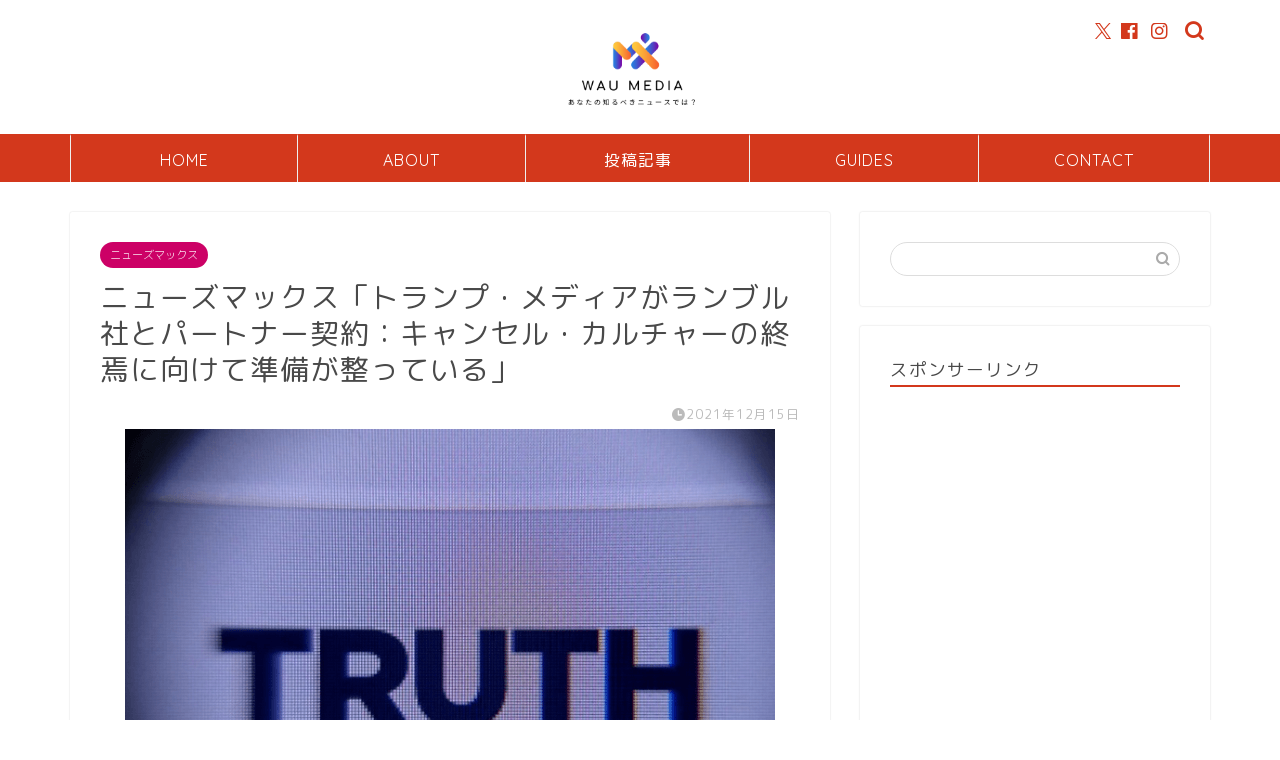

--- FILE ---
content_type: text/html; charset=UTF-8
request_url: https://willasupswing.com/6322/
body_size: 26828
content:
<!DOCTYPE html>
<html lang="ja">
<head prefix="og: http://ogp.me/ns# fb: http://ogp.me/ns/fb# article: http://ogp.me/ns/article#">
<meta charset="utf-8">
<meta http-equiv="X-UA-Compatible" content="IE=edge">
<meta name="viewport" content="width=device-width, initial-scale=1">
<!-- ここからOGP -->
<meta property="og:type" content="blog">
			<meta property="og:title" content="ニューズマックス「トランプ・メディアがランブル社とパートナー契約：キャンセル・カルチャーの終焉に向けて準備が整っている」｜WAU MEDIA あなたが知るべきニュースでは？">
		<meta property="og:url" content="https://willasupswing.com/6322/">
			<meta property="og:description" content="ソーシャルメディアとテクノロジーの企業であ「トランプ・メディア＆テクノロジー・グループ（TMTG）」は14日、テクノロジーとビデオストリーミングの企業である「ランブル・インク」と契約を結んだことを発表しました。">
						<meta property="og:image" content="https://willasupswing.com/wp-content/uploads/2021/12/NMX1215.png">
	<meta property="og:site_name" content="WAU MEDIA あなたが知るべきニュースでは？">
<meta property="fb:admins" content="">
<meta name="twitter:card" content="summary">
	<meta name="twitter:site" content="@media_wau">
<!-- ここまでOGP --> 

<meta name="description" itemprop="description" content="ソーシャルメディアとテクノロジーの企業であ「トランプ・メディア＆テクノロジー・グループ（TMTG）」は14日、テクノロジーとビデオストリーミングの企業である「ランブル・インク」と契約を結んだことを発表しました。" >
<meta name="keywords" itemprop="keywords" content="トランプ・メディア ランブル パートナー契約" >
<link rel="canonical" href="https://willasupswing.com/6322/">
<title>ニューズマックス「トランプ・メディアがランブル社とパートナー契約：キャンセル・カルチャーの終焉に向けて準備が整っている」｜WAU MEDIA あなたが知るべきニュースでは？</title>
<meta name='robots' content='max-image-preview:large' />
<link rel='dns-prefetch' href='//cdnjs.cloudflare.com' />
<link rel='dns-prefetch' href='//use.fontawesome.com' />
<link rel="alternate" type="application/rss+xml" title="WAU MEDIA あなたが知るべきニュースでは？ &raquo; フィード" href="https://willasupswing.com/feed/" />
<link rel="alternate" type="application/rss+xml" title="WAU MEDIA あなたが知るべきニュースでは？ &raquo; コメントフィード" href="https://willasupswing.com/comments/feed/" />
<link rel="alternate" type="application/rss+xml" title="WAU MEDIA あなたが知るべきニュースでは？ &raquo; ニューズマックス「トランプ・メディアがランブル社とパートナー契約：キャンセル・カルチャーの終焉に向けて準備が整っている」 のコメントのフィード" href="https://willasupswing.com/6322/feed/" />
<link rel="alternate" title="oEmbed (JSON)" type="application/json+oembed" href="https://willasupswing.com/wp-json/oembed/1.0/embed?url=https%3A%2F%2Fwillasupswing.com%2F6322%2F" />
<link rel="alternate" title="oEmbed (XML)" type="text/xml+oembed" href="https://willasupswing.com/wp-json/oembed/1.0/embed?url=https%3A%2F%2Fwillasupswing.com%2F6322%2F&#038;format=xml" />
<style id='wp-img-auto-sizes-contain-inline-css' type='text/css'>
img:is([sizes=auto i],[sizes^="auto," i]){contain-intrinsic-size:3000px 1500px}
/*# sourceURL=wp-img-auto-sizes-contain-inline-css */
</style>
<style id='wp-emoji-styles-inline-css' type='text/css'>

	img.wp-smiley, img.emoji {
		display: inline !important;
		border: none !important;
		box-shadow: none !important;
		height: 1em !important;
		width: 1em !important;
		margin: 0 0.07em !important;
		vertical-align: -0.1em !important;
		background: none !important;
		padding: 0 !important;
	}
/*# sourceURL=wp-emoji-styles-inline-css */
</style>
<style id='wp-block-library-inline-css' type='text/css'>
:root{--wp-block-synced-color:#7a00df;--wp-block-synced-color--rgb:122,0,223;--wp-bound-block-color:var(--wp-block-synced-color);--wp-editor-canvas-background:#ddd;--wp-admin-theme-color:#007cba;--wp-admin-theme-color--rgb:0,124,186;--wp-admin-theme-color-darker-10:#006ba1;--wp-admin-theme-color-darker-10--rgb:0,107,160.5;--wp-admin-theme-color-darker-20:#005a87;--wp-admin-theme-color-darker-20--rgb:0,90,135;--wp-admin-border-width-focus:2px}@media (min-resolution:192dpi){:root{--wp-admin-border-width-focus:1.5px}}.wp-element-button{cursor:pointer}:root .has-very-light-gray-background-color{background-color:#eee}:root .has-very-dark-gray-background-color{background-color:#313131}:root .has-very-light-gray-color{color:#eee}:root .has-very-dark-gray-color{color:#313131}:root .has-vivid-green-cyan-to-vivid-cyan-blue-gradient-background{background:linear-gradient(135deg,#00d084,#0693e3)}:root .has-purple-crush-gradient-background{background:linear-gradient(135deg,#34e2e4,#4721fb 50%,#ab1dfe)}:root .has-hazy-dawn-gradient-background{background:linear-gradient(135deg,#faaca8,#dad0ec)}:root .has-subdued-olive-gradient-background{background:linear-gradient(135deg,#fafae1,#67a671)}:root .has-atomic-cream-gradient-background{background:linear-gradient(135deg,#fdd79a,#004a59)}:root .has-nightshade-gradient-background{background:linear-gradient(135deg,#330968,#31cdcf)}:root .has-midnight-gradient-background{background:linear-gradient(135deg,#020381,#2874fc)}:root{--wp--preset--font-size--normal:16px;--wp--preset--font-size--huge:42px}.has-regular-font-size{font-size:1em}.has-larger-font-size{font-size:2.625em}.has-normal-font-size{font-size:var(--wp--preset--font-size--normal)}.has-huge-font-size{font-size:var(--wp--preset--font-size--huge)}.has-text-align-center{text-align:center}.has-text-align-left{text-align:left}.has-text-align-right{text-align:right}.has-fit-text{white-space:nowrap!important}#end-resizable-editor-section{display:none}.aligncenter{clear:both}.items-justified-left{justify-content:flex-start}.items-justified-center{justify-content:center}.items-justified-right{justify-content:flex-end}.items-justified-space-between{justify-content:space-between}.screen-reader-text{border:0;clip-path:inset(50%);height:1px;margin:-1px;overflow:hidden;padding:0;position:absolute;width:1px;word-wrap:normal!important}.screen-reader-text:focus{background-color:#ddd;clip-path:none;color:#444;display:block;font-size:1em;height:auto;left:5px;line-height:normal;padding:15px 23px 14px;text-decoration:none;top:5px;width:auto;z-index:100000}html :where(.has-border-color){border-style:solid}html :where([style*=border-top-color]){border-top-style:solid}html :where([style*=border-right-color]){border-right-style:solid}html :where([style*=border-bottom-color]){border-bottom-style:solid}html :where([style*=border-left-color]){border-left-style:solid}html :where([style*=border-width]){border-style:solid}html :where([style*=border-top-width]){border-top-style:solid}html :where([style*=border-right-width]){border-right-style:solid}html :where([style*=border-bottom-width]){border-bottom-style:solid}html :where([style*=border-left-width]){border-left-style:solid}html :where(img[class*=wp-image-]){height:auto;max-width:100%}:where(figure){margin:0 0 1em}html :where(.is-position-sticky){--wp-admin--admin-bar--position-offset:var(--wp-admin--admin-bar--height,0px)}@media screen and (max-width:600px){html :where(.is-position-sticky){--wp-admin--admin-bar--position-offset:0px}}

/*# sourceURL=wp-block-library-inline-css */
</style><style id='wp-block-columns-inline-css' type='text/css'>
.wp-block-columns{box-sizing:border-box;display:flex;flex-wrap:wrap!important}@media (min-width:782px){.wp-block-columns{flex-wrap:nowrap!important}}.wp-block-columns{align-items:normal!important}.wp-block-columns.are-vertically-aligned-top{align-items:flex-start}.wp-block-columns.are-vertically-aligned-center{align-items:center}.wp-block-columns.are-vertically-aligned-bottom{align-items:flex-end}@media (max-width:781px){.wp-block-columns:not(.is-not-stacked-on-mobile)>.wp-block-column{flex-basis:100%!important}}@media (min-width:782px){.wp-block-columns:not(.is-not-stacked-on-mobile)>.wp-block-column{flex-basis:0;flex-grow:1}.wp-block-columns:not(.is-not-stacked-on-mobile)>.wp-block-column[style*=flex-basis]{flex-grow:0}}.wp-block-columns.is-not-stacked-on-mobile{flex-wrap:nowrap!important}.wp-block-columns.is-not-stacked-on-mobile>.wp-block-column{flex-basis:0;flex-grow:1}.wp-block-columns.is-not-stacked-on-mobile>.wp-block-column[style*=flex-basis]{flex-grow:0}:where(.wp-block-columns){margin-bottom:1.75em}:where(.wp-block-columns.has-background){padding:1.25em 2.375em}.wp-block-column{flex-grow:1;min-width:0;overflow-wrap:break-word;word-break:break-word}.wp-block-column.is-vertically-aligned-top{align-self:flex-start}.wp-block-column.is-vertically-aligned-center{align-self:center}.wp-block-column.is-vertically-aligned-bottom{align-self:flex-end}.wp-block-column.is-vertically-aligned-stretch{align-self:stretch}.wp-block-column.is-vertically-aligned-bottom,.wp-block-column.is-vertically-aligned-center,.wp-block-column.is-vertically-aligned-top{width:100%}
/*# sourceURL=https://willasupswing.com/wp-includes/blocks/columns/style.min.css */
</style>
<style id='wp-block-group-inline-css' type='text/css'>
.wp-block-group{box-sizing:border-box}:where(.wp-block-group.wp-block-group-is-layout-constrained){position:relative}
/*# sourceURL=https://willasupswing.com/wp-includes/blocks/group/style.min.css */
</style>
<style id='global-styles-inline-css' type='text/css'>
:root{--wp--preset--aspect-ratio--square: 1;--wp--preset--aspect-ratio--4-3: 4/3;--wp--preset--aspect-ratio--3-4: 3/4;--wp--preset--aspect-ratio--3-2: 3/2;--wp--preset--aspect-ratio--2-3: 2/3;--wp--preset--aspect-ratio--16-9: 16/9;--wp--preset--aspect-ratio--9-16: 9/16;--wp--preset--color--black: #000000;--wp--preset--color--cyan-bluish-gray: #abb8c3;--wp--preset--color--white: #ffffff;--wp--preset--color--pale-pink: #f78da7;--wp--preset--color--vivid-red: #cf2e2e;--wp--preset--color--luminous-vivid-orange: #ff6900;--wp--preset--color--luminous-vivid-amber: #fcb900;--wp--preset--color--light-green-cyan: #7bdcb5;--wp--preset--color--vivid-green-cyan: #00d084;--wp--preset--color--pale-cyan-blue: #8ed1fc;--wp--preset--color--vivid-cyan-blue: #0693e3;--wp--preset--color--vivid-purple: #9b51e0;--wp--preset--gradient--vivid-cyan-blue-to-vivid-purple: linear-gradient(135deg,rgb(6,147,227) 0%,rgb(155,81,224) 100%);--wp--preset--gradient--light-green-cyan-to-vivid-green-cyan: linear-gradient(135deg,rgb(122,220,180) 0%,rgb(0,208,130) 100%);--wp--preset--gradient--luminous-vivid-amber-to-luminous-vivid-orange: linear-gradient(135deg,rgb(252,185,0) 0%,rgb(255,105,0) 100%);--wp--preset--gradient--luminous-vivid-orange-to-vivid-red: linear-gradient(135deg,rgb(255,105,0) 0%,rgb(207,46,46) 100%);--wp--preset--gradient--very-light-gray-to-cyan-bluish-gray: linear-gradient(135deg,rgb(238,238,238) 0%,rgb(169,184,195) 100%);--wp--preset--gradient--cool-to-warm-spectrum: linear-gradient(135deg,rgb(74,234,220) 0%,rgb(151,120,209) 20%,rgb(207,42,186) 40%,rgb(238,44,130) 60%,rgb(251,105,98) 80%,rgb(254,248,76) 100%);--wp--preset--gradient--blush-light-purple: linear-gradient(135deg,rgb(255,206,236) 0%,rgb(152,150,240) 100%);--wp--preset--gradient--blush-bordeaux: linear-gradient(135deg,rgb(254,205,165) 0%,rgb(254,45,45) 50%,rgb(107,0,62) 100%);--wp--preset--gradient--luminous-dusk: linear-gradient(135deg,rgb(255,203,112) 0%,rgb(199,81,192) 50%,rgb(65,88,208) 100%);--wp--preset--gradient--pale-ocean: linear-gradient(135deg,rgb(255,245,203) 0%,rgb(182,227,212) 50%,rgb(51,167,181) 100%);--wp--preset--gradient--electric-grass: linear-gradient(135deg,rgb(202,248,128) 0%,rgb(113,206,126) 100%);--wp--preset--gradient--midnight: linear-gradient(135deg,rgb(2,3,129) 0%,rgb(40,116,252) 100%);--wp--preset--font-size--small: 13px;--wp--preset--font-size--medium: 20px;--wp--preset--font-size--large: 36px;--wp--preset--font-size--x-large: 42px;--wp--preset--spacing--20: 0.44rem;--wp--preset--spacing--30: 0.67rem;--wp--preset--spacing--40: 1rem;--wp--preset--spacing--50: 1.5rem;--wp--preset--spacing--60: 2.25rem;--wp--preset--spacing--70: 3.38rem;--wp--preset--spacing--80: 5.06rem;--wp--preset--shadow--natural: 6px 6px 9px rgba(0, 0, 0, 0.2);--wp--preset--shadow--deep: 12px 12px 50px rgba(0, 0, 0, 0.4);--wp--preset--shadow--sharp: 6px 6px 0px rgba(0, 0, 0, 0.2);--wp--preset--shadow--outlined: 6px 6px 0px -3px rgb(255, 255, 255), 6px 6px rgb(0, 0, 0);--wp--preset--shadow--crisp: 6px 6px 0px rgb(0, 0, 0);}:where(.is-layout-flex){gap: 0.5em;}:where(.is-layout-grid){gap: 0.5em;}body .is-layout-flex{display: flex;}.is-layout-flex{flex-wrap: wrap;align-items: center;}.is-layout-flex > :is(*, div){margin: 0;}body .is-layout-grid{display: grid;}.is-layout-grid > :is(*, div){margin: 0;}:where(.wp-block-columns.is-layout-flex){gap: 2em;}:where(.wp-block-columns.is-layout-grid){gap: 2em;}:where(.wp-block-post-template.is-layout-flex){gap: 1.25em;}:where(.wp-block-post-template.is-layout-grid){gap: 1.25em;}.has-black-color{color: var(--wp--preset--color--black) !important;}.has-cyan-bluish-gray-color{color: var(--wp--preset--color--cyan-bluish-gray) !important;}.has-white-color{color: var(--wp--preset--color--white) !important;}.has-pale-pink-color{color: var(--wp--preset--color--pale-pink) !important;}.has-vivid-red-color{color: var(--wp--preset--color--vivid-red) !important;}.has-luminous-vivid-orange-color{color: var(--wp--preset--color--luminous-vivid-orange) !important;}.has-luminous-vivid-amber-color{color: var(--wp--preset--color--luminous-vivid-amber) !important;}.has-light-green-cyan-color{color: var(--wp--preset--color--light-green-cyan) !important;}.has-vivid-green-cyan-color{color: var(--wp--preset--color--vivid-green-cyan) !important;}.has-pale-cyan-blue-color{color: var(--wp--preset--color--pale-cyan-blue) !important;}.has-vivid-cyan-blue-color{color: var(--wp--preset--color--vivid-cyan-blue) !important;}.has-vivid-purple-color{color: var(--wp--preset--color--vivid-purple) !important;}.has-black-background-color{background-color: var(--wp--preset--color--black) !important;}.has-cyan-bluish-gray-background-color{background-color: var(--wp--preset--color--cyan-bluish-gray) !important;}.has-white-background-color{background-color: var(--wp--preset--color--white) !important;}.has-pale-pink-background-color{background-color: var(--wp--preset--color--pale-pink) !important;}.has-vivid-red-background-color{background-color: var(--wp--preset--color--vivid-red) !important;}.has-luminous-vivid-orange-background-color{background-color: var(--wp--preset--color--luminous-vivid-orange) !important;}.has-luminous-vivid-amber-background-color{background-color: var(--wp--preset--color--luminous-vivid-amber) !important;}.has-light-green-cyan-background-color{background-color: var(--wp--preset--color--light-green-cyan) !important;}.has-vivid-green-cyan-background-color{background-color: var(--wp--preset--color--vivid-green-cyan) !important;}.has-pale-cyan-blue-background-color{background-color: var(--wp--preset--color--pale-cyan-blue) !important;}.has-vivid-cyan-blue-background-color{background-color: var(--wp--preset--color--vivid-cyan-blue) !important;}.has-vivid-purple-background-color{background-color: var(--wp--preset--color--vivid-purple) !important;}.has-black-border-color{border-color: var(--wp--preset--color--black) !important;}.has-cyan-bluish-gray-border-color{border-color: var(--wp--preset--color--cyan-bluish-gray) !important;}.has-white-border-color{border-color: var(--wp--preset--color--white) !important;}.has-pale-pink-border-color{border-color: var(--wp--preset--color--pale-pink) !important;}.has-vivid-red-border-color{border-color: var(--wp--preset--color--vivid-red) !important;}.has-luminous-vivid-orange-border-color{border-color: var(--wp--preset--color--luminous-vivid-orange) !important;}.has-luminous-vivid-amber-border-color{border-color: var(--wp--preset--color--luminous-vivid-amber) !important;}.has-light-green-cyan-border-color{border-color: var(--wp--preset--color--light-green-cyan) !important;}.has-vivid-green-cyan-border-color{border-color: var(--wp--preset--color--vivid-green-cyan) !important;}.has-pale-cyan-blue-border-color{border-color: var(--wp--preset--color--pale-cyan-blue) !important;}.has-vivid-cyan-blue-border-color{border-color: var(--wp--preset--color--vivid-cyan-blue) !important;}.has-vivid-purple-border-color{border-color: var(--wp--preset--color--vivid-purple) !important;}.has-vivid-cyan-blue-to-vivid-purple-gradient-background{background: var(--wp--preset--gradient--vivid-cyan-blue-to-vivid-purple) !important;}.has-light-green-cyan-to-vivid-green-cyan-gradient-background{background: var(--wp--preset--gradient--light-green-cyan-to-vivid-green-cyan) !important;}.has-luminous-vivid-amber-to-luminous-vivid-orange-gradient-background{background: var(--wp--preset--gradient--luminous-vivid-amber-to-luminous-vivid-orange) !important;}.has-luminous-vivid-orange-to-vivid-red-gradient-background{background: var(--wp--preset--gradient--luminous-vivid-orange-to-vivid-red) !important;}.has-very-light-gray-to-cyan-bluish-gray-gradient-background{background: var(--wp--preset--gradient--very-light-gray-to-cyan-bluish-gray) !important;}.has-cool-to-warm-spectrum-gradient-background{background: var(--wp--preset--gradient--cool-to-warm-spectrum) !important;}.has-blush-light-purple-gradient-background{background: var(--wp--preset--gradient--blush-light-purple) !important;}.has-blush-bordeaux-gradient-background{background: var(--wp--preset--gradient--blush-bordeaux) !important;}.has-luminous-dusk-gradient-background{background: var(--wp--preset--gradient--luminous-dusk) !important;}.has-pale-ocean-gradient-background{background: var(--wp--preset--gradient--pale-ocean) !important;}.has-electric-grass-gradient-background{background: var(--wp--preset--gradient--electric-grass) !important;}.has-midnight-gradient-background{background: var(--wp--preset--gradient--midnight) !important;}.has-small-font-size{font-size: var(--wp--preset--font-size--small) !important;}.has-medium-font-size{font-size: var(--wp--preset--font-size--medium) !important;}.has-large-font-size{font-size: var(--wp--preset--font-size--large) !important;}.has-x-large-font-size{font-size: var(--wp--preset--font-size--x-large) !important;}
:where(.wp-block-columns.is-layout-flex){gap: 2em;}:where(.wp-block-columns.is-layout-grid){gap: 2em;}
/*# sourceURL=global-styles-inline-css */
</style>
<style id='core-block-supports-inline-css' type='text/css'>
.wp-container-core-columns-is-layout-9d6595d7{flex-wrap:nowrap;}
/*# sourceURL=core-block-supports-inline-css */
</style>

<style id='classic-theme-styles-inline-css' type='text/css'>
/*! This file is auto-generated */
.wp-block-button__link{color:#fff;background-color:#32373c;border-radius:9999px;box-shadow:none;text-decoration:none;padding:calc(.667em + 2px) calc(1.333em + 2px);font-size:1.125em}.wp-block-file__button{background:#32373c;color:#fff;text-decoration:none}
/*# sourceURL=/wp-includes/css/classic-themes.min.css */
</style>
<link rel='stylesheet' id='contact-form-7-css' href='https://willasupswing.com/wp-content/plugins/contact-form-7/includes/css/styles.css?ver=6.1.4' type='text/css' media='all' />
<link rel='stylesheet' id='parent-style-css' href='https://willasupswing.com/wp-content/themes/jin/style.css?ver=6.9' type='text/css' media='all' />
<link rel='stylesheet' id='theme-style-css' href='https://willasupswing.com/wp-content/themes/jin-child/style.css?ver=6.9' type='text/css' media='all' />
<link rel='stylesheet' id='fontawesome-style-css' href='https://use.fontawesome.com/releases/v5.6.3/css/all.css?ver=6.9' type='text/css' media='all' />
<link rel='stylesheet' id='swiper-style-css' href='https://cdnjs.cloudflare.com/ajax/libs/Swiper/4.0.7/css/swiper.min.css?ver=6.9' type='text/css' media='all' />
<script type="text/javascript" src="https://willasupswing.com/wp-includes/js/jquery/jquery.min.js?ver=3.7.1" id="jquery-core-js"></script>
<script type="text/javascript" src="https://willasupswing.com/wp-includes/js/jquery/jquery-migrate.min.js?ver=3.4.1" id="jquery-migrate-js"></script>
<link rel="https://api.w.org/" href="https://willasupswing.com/wp-json/" /><link rel="alternate" title="JSON" type="application/json" href="https://willasupswing.com/wp-json/wp/v2/posts/6322" /><link rel='shortlink' href='https://willasupswing.com/?p=6322' />
	<style type="text/css">
		#wrapper {
			background-color: #ffffff;
			background-image: url();
					}

		.related-entry-headline-text span:before,
		#comment-title span:before,
		#reply-title span:before {
			background-color: #d3381c;
			border-color: #d3381c !important;
		}

		#breadcrumb:after,
		#page-top a {
			background-color: #a5a5a5;
		}

		#footer-widget-area {
			background-color: #a5a5a5;
			border: none !important;
		}

		.footer-inner a #copyright,
		#copyright-center {
			border-color: taransparent !important;
			color: #494949 !important;
		}

		.page-top-footer a {
			color: #a5a5a5 !important;
		}

		#breadcrumb ul li,
		#breadcrumb ul li a {
			color: #a5a5a5 !important;
		}

		body,
		a,
		a:link,
		a:visited,
		.my-profile,
		.widgettitle,
		.tabBtn-mag label {
			color: #494949;
		}

		a:hover {
			color: #dd3333;
		}

		.widget_nav_menu ul>li>a:before,
		.widget_categories ul>li>a:before,
		.widget_pages ul>li>a:before,
		.widget_recent_entries ul>li>a:before,
		.widget_archive ul>li>a:before,
		.widget_archive form:after,
		.widget_categories form:after,
		.widget_nav_menu ul>li>ul.sub-menu>li>a:before,
		.widget_categories ul>li>.children>li>a:before,
		.widget_pages ul>li>.children>li>a:before,
		.widget_nav_menu ul>li>ul.sub-menu>li>ul.sub-menu li>a:before,
		.widget_categories ul>li>.children>li>.children li>a:before,
		.widget_pages ul>li>.children>li>.children li>a:before {
			color: #d3381c;
		}

		.widget_nav_menu ul .sub-menu .sub-menu li a:before {
			background-color: #494949 !important;
		}

		.d--labeling-act-border {
			border-color: rgba(73, 73, 73, 0.18);
		}

		.c--labeling-act.d--labeling-act-solid {
			background-color: rgba(73, 73, 73, 0.06);
		}

		.a--labeling-act {
			color: rgba(73, 73, 73, 0.6);
		}

		.a--labeling-small-act span {
			background-color: rgba(73, 73, 73, 0.21);
		}

		.c--labeling-act.d--labeling-act-strong {
			background-color: rgba(73, 73, 73, 0.045);
		}

		.d--labeling-act-strong .a--labeling-act {
			color: rgba(73, 73, 73, 0.75);
		}


		footer .footer-widget,
		footer .footer-widget a,
		footer .footer-widget ul li,
		.footer-widget.widget_nav_menu ul>li>a:before,
		.footer-widget.widget_categories ul>li>a:before,
		.footer-widget.widget_recent_entries ul>li>a:before,
		.footer-widget.widget_pages ul>li>a:before,
		.footer-widget.widget_archive ul>li>a:before,
		footer .widget_tag_cloud .tagcloud a:before {
			color: #1e73be !important;
			border-color: #1e73be !important;
		}

		footer .footer-widget .widgettitle {
			color: #1e73be !important;
			border-color: #dd3333 !important;
		}

		footer .widget_nav_menu ul .children .children li a:before,
		footer .widget_categories ul .children .children li a:before,
		footer .widget_nav_menu ul .sub-menu .sub-menu li a:before {
			background-color: #1e73be !important;
		}

		#drawernav a:hover,
		.post-list-title,
		#prev-next p,
		#toc_container .toc_list li a {
			color: #494949 !important;
		}

		#header-box {
			background-color: #ffffff;
		}

		@media (min-width: 768px) {

			#header-box .header-box10-bg:before,
			#header-box .header-box11-bg:before {
				border-radius: 2px;
			}
		}

		@media (min-width: 768px) {
			.top-image-meta {
				margin-top: calc(0px - 30px);
			}
		}

		@media (min-width: 1200px) {
			.top-image-meta {
				margin-top: calc(0px);
			}
		}

		.pickup-contents:before {
			background-color: #ffffff !important;
		}

		.main-image-text {
			color: #dd9933;
		}

		.main-image-text-sub {
			color: #555;
		}

		@media (min-width: 481px) {
			#site-info {
				padding-top: 1px !important;
				padding-bottom: 1px !important;
			}
		}

		#site-info span a {
			color: #9e9e9e !important;
		}

		#headmenu .headsns .line a svg {
			fill: #d3381c !important;
		}

		#headmenu .headsns a,
		#headmenu {
			color: #d3381c !important;
			border-color: #d3381c !important;
		}

		.profile-follow .line-sns a svg {
			fill: #d3381c !important;
		}

		.profile-follow .line-sns a:hover svg {
			fill: #dd3333 !important;
		}

		.profile-follow a {
			color: #d3381c !important;
			border-color: #d3381c !important;
		}

		.profile-follow a:hover,
		#headmenu .headsns a:hover {
			color: #dd3333 !important;
			border-color: #dd3333 !important;
		}

		.search-box:hover {
			color: #dd3333 !important;
			border-color: #dd3333 !important;
		}

		#header #headmenu .headsns .line a:hover svg {
			fill: #dd3333 !important;
		}

		.cps-icon-bar,
		#navtoggle:checked+.sp-menu-open .cps-icon-bar {
			background-color: #9e9e9e;
		}

		#nav-container {
			background-color: #d3381c;
		}

		.menu-box .menu-item svg {
			fill: #ffffff;
		}

		#drawernav ul.menu-box>li>a,
		#drawernav2 ul.menu-box>li>a,
		#drawernav3 ul.menu-box>li>a,
		#drawernav4 ul.menu-box>li>a,
		#drawernav5 ul.menu-box>li>a,
		#drawernav ul.menu-box>li.menu-item-has-children:after,
		#drawernav2 ul.menu-box>li.menu-item-has-children:after,
		#drawernav3 ul.menu-box>li.menu-item-has-children:after,
		#drawernav4 ul.menu-box>li.menu-item-has-children:after,
		#drawernav5 ul.menu-box>li.menu-item-has-children:after {
			color: #ffffff !important;
		}

		#drawernav ul.menu-box li a,
		#drawernav2 ul.menu-box li a,
		#drawernav3 ul.menu-box li a,
		#drawernav4 ul.menu-box li a,
		#drawernav5 ul.menu-box li a {
			font-size: 16px !important;
		}

		#drawernav3 ul.menu-box>li {
			color: #494949 !important;
		}

		#drawernav4 .menu-box>.menu-item>a:after,
		#drawernav3 .menu-box>.menu-item>a:after,
		#drawernav .menu-box>.menu-item>a:after {
			background-color: #ffffff !important;
		}

		#drawernav2 .menu-box>.menu-item:hover,
		#drawernav5 .menu-box>.menu-item:hover {
			border-top-color: #d3381c !important;
		}

		.cps-info-bar a {
			background-color: #0695e8 !important;
		}

		@media (min-width: 768px) {
			.post-list-mag .post-list-item:not(:nth-child(2n)) {
				margin-right: 2.6%;
			}
		}

		@media (min-width: 768px) {

			#tab-1:checked~.tabBtn-mag li [for="tab-1"]:after,
			#tab-2:checked~.tabBtn-mag li [for="tab-2"]:after,
			#tab-3:checked~.tabBtn-mag li [for="tab-3"]:after,
			#tab-4:checked~.tabBtn-mag li [for="tab-4"]:after {
				border-top-color: #d3381c !important;
			}

			.tabBtn-mag label {
				border-bottom-color: #d3381c !important;
			}
		}

		#tab-1:checked~.tabBtn-mag li [for="tab-1"],
		#tab-2:checked~.tabBtn-mag li [for="tab-2"],
		#tab-3:checked~.tabBtn-mag li [for="tab-3"],
		#tab-4:checked~.tabBtn-mag li [for="tab-4"],
		#prev-next a.next:after,
		#prev-next a.prev:after,
		.more-cat-button a:hover span:before {
			background-color: #d3381c !important;
		}


		.swiper-slide .post-list-cat,
		.post-list-mag .post-list-cat,
		.post-list-mag3col .post-list-cat,
		.post-list-mag-sp1col .post-list-cat,
		.swiper-pagination-bullet-active,
		.pickup-cat,
		.post-list .post-list-cat,
		#breadcrumb .bcHome a:hover span:before,
		.popular-item:nth-child(1) .pop-num,
		.popular-item:nth-child(2) .pop-num,
		.popular-item:nth-child(3) .pop-num {
			background-color: #dd3333 !important;
		}

		.sidebar-btn a,
		.profile-sns-menu {
			background-color: #dd3333 !important;
		}

		.sp-sns-menu a,
		.pickup-contents-box a:hover .pickup-title {
			border-color: #d3381c !important;
			color: #d3381c !important;
		}

		.pro-line svg {
			fill: #d3381c !important;
		}

		.cps-post-cat a,
		.meta-cat,
		.popular-cat {
			background-color: #dd3333 !important;
			border-color: #dd3333 !important;
		}

		.tagicon,
		.tag-box a,
		#toc_container .toc_list>li,
		#toc_container .toc_title {
			color: #d3381c !important;
		}

		.widget_tag_cloud a::before {
			color: #494949 !important;
		}

		.tag-box a,
		#toc_container:before {
			border-color: #d3381c !important;
		}

		.cps-post-cat a:hover {
			color: #dd3333 !important;
		}

		.pagination li:not([class*="current"]) a:hover,
		.widget_tag_cloud a:hover {
			background-color: #d3381c !important;
		}

		.pagination li:not([class*="current"]) a:hover {
			opacity: 0.5 !important;
		}

		.pagination li.current a {
			background-color: #d3381c !important;
			border-color: #d3381c !important;
		}

		.nextpage a:hover span {
			color: #d3381c !important;
			border-color: #d3381c !important;
		}

		.cta-content:before {
			background-color: #ffffff !important;
		}

		.cta-text,
		.info-title {
			color: #877179 !important;
		}

		#footer-widget-area.footer_style1 .widgettitle {
			border-color: #dd3333 !important;
		}

		.sidebar_style1 .widgettitle,
		.sidebar_style5 .widgettitle {
			border-color: #d3381c !important;
		}

		.sidebar_style2 .widgettitle,
		.sidebar_style4 .widgettitle,
		.sidebar_style6 .widgettitle,
		#home-bottom-widget .widgettitle,
		#home-top-widget .widgettitle,
		#post-bottom-widget .widgettitle,
		#post-top-widget .widgettitle {
			background-color: #d3381c !important;
		}

		#home-bottom-widget .widget_search .search-box input[type="submit"],
		#home-top-widget .widget_search .search-box input[type="submit"],
		#post-bottom-widget .widget_search .search-box input[type="submit"],
		#post-top-widget .widget_search .search-box input[type="submit"] {
			background-color: #dd3333 !important;
		}

		.tn-logo-size {
			font-size: 23% !important;
		}

		@media (min-width: 481px) {
			.tn-logo-size img {
				width: calc(23%*0.5) !important;
			}
		}

		@media (min-width: 768px) {
			.tn-logo-size img {
				width: calc(23%*2.2) !important;
			}
		}

		@media (min-width: 1200px) {
			.tn-logo-size img {
				width: 23% !important;
			}
		}

		.sp-logo-size {
			font-size: % !important;
		}

		.sp-logo-size img {
			width: % !important;
		}

		.cps-post-main ul>li:before,
		.cps-post-main ol>li:before {
			background-color: #dd3333 !important;
		}

		.profile-card .profile-title {
			background-color: #d3381c !important;
		}

		.profile-card {
			border-color: #d3381c !important;
		}

		.cps-post-main a {
			color: #fc4300;
		}

		.cps-post-main .marker {
			background: -webkit-linear-gradient(transparent 60%, #e8abcc 0%);
			background: linear-gradient(transparent 60%, #e8abcc 0%);
		}

		.cps-post-main .marker2 {
			background: -webkit-linear-gradient(transparent 80%, #ef94c2 0%);
			background: linear-gradient(transparent 80%, #ef94c2 0%);
		}

		.cps-post-main .jic-sc {
			color: #0695e8;
		}


		.simple-box1 {
			border-color: #68d6cb !important;
		}

		.simple-box2 {
			border-color: #f2bf7d !important;
		}

		.simple-box3 {
			border-color: #68d6cb !important;
		}

		.simple-box4 {
			border-color: #7badd8 !important;
		}

		.simple-box4:before {
			background-color: #7badd8;
		}

		.simple-box5 {
			border-color: #e896c7 !important;
		}

		.simple-box5:before {
			background-color: #e896c7;
		}

		.simple-box6 {
			background-color: #fffdef !important;
		}

		.simple-box7 {
			border-color: #def1f9 !important;
		}

		.simple-box7:before {
			background-color: #def1f9 !important;
		}

		.simple-box8 {
			border-color: #96ddc1 !important;
		}

		.simple-box8:before {
			background-color: #96ddc1 !important;
		}

		.simple-box9:before {
			background-color: #e1c0e8 !important;
		}

		.simple-box9:after {
			border-color: #e1c0e8 #e1c0e8 #fff #fff !important;
		}

		.kaisetsu-box1:before,
		.kaisetsu-box1-title {
			background-color: #ffb49e !important;
		}

		.kaisetsu-box2 {
			border-color: #68d6cb !important;
		}

		.kaisetsu-box2-title {
			background-color: #68d6cb !important;
		}

		.kaisetsu-box4 {
			border-color: #a8a8a8 !important;
		}

		.kaisetsu-box4-title {
			background-color: #a8a8a8 !important;
		}

		.kaisetsu-box5:before {
			background-color: #a8a8a8 !important;
		}

		.kaisetsu-box5-title {
			background-color: #a8a8a8 !important;
		}

		.concept-box1 {
			border-color: #85db8f !important;
		}

		.concept-box1:after {
			background-color: #85db8f !important;
		}

		.concept-box1:before {
			content: "ポイント" !important;
			color: #85db8f !important;
		}

		.concept-box2 {
			border-color: #f7cf6a !important;
		}

		.concept-box2:after {
			background-color: #f7cf6a !important;
		}

		.concept-box2:before {
			content: "注意点" !important;
			color: #f7cf6a !important;
		}

		.concept-box3 {
			border-color: #86cee8 !important;
		}

		.concept-box3:after {
			background-color: #86cee8 !important;
		}

		.concept-box3:before {
			content: "良い例" !important;
			color: #86cee8 !important;
		}

		.concept-box4 {
			border-color: #ed8989 !important;
		}

		.concept-box4:after {
			background-color: #ed8989 !important;
		}

		.concept-box4:before {
			content: "悪い例" !important;
			color: #ed8989 !important;
		}

		.concept-box5 {
			border-color: #9e9e9e !important;
		}

		.concept-box5:after {
			background-color: #9e9e9e !important;
		}

		.concept-box5:before {
			content: "参考" !important;
			color: #9e9e9e !important;
		}

		.concept-box6 {
			border-color: #8eaced !important;
		}

		.concept-box6:after {
			background-color: #8eaced !important;
		}

		.concept-box6:before {
			content: "メモ" !important;
			color: #8eaced !important;
		}

		.innerlink-box1,
		.blog-card {
			border-color: #68d6cb !important;
		}

		.innerlink-box1-title {
			background-color: #68d6cb !important;
			border-color: #68d6cb !important;
		}

		.innerlink-box1:before,
		.blog-card-hl-box {
			background-color: #68d6cb !important;
		}

		.jin-ac-box01-title::after {
			color: #d3381c;
		}

		.color-button01 a,
		.color-button01 a:hover,
		.color-button01:before {
			background-color: #ff7fa1 !important;
		}

		.top-image-btn-color a,
		.top-image-btn-color a:hover,
		.top-image-btn-color:before {
			background-color: #0d297c !important;
		}

		.color-button02 a,
		.color-button02 a:hover,
		.color-button02:before {
			background-color: #68d6cb !important;
		}

		.color-button01-big a,
		.color-button01-big a:hover,
		.color-button01-big:before {
			background-color: #68d6cb !important;
		}

		.color-button01-big a,
		.color-button01-big:before {
			border-radius: 5px !important;
		}

		.color-button01-big a {
			padding-top: 20px !important;
			padding-bottom: 20px !important;
		}

		.color-button02-big a,
		.color-button02-big a:hover,
		.color-button02-big:before {
			background-color: #ffca89 !important;
		}

		.color-button02-big a,
		.color-button02-big:before {
			border-radius: 40px !important;
		}

		.color-button02-big a {
			padding-top: 20px !important;
			padding-bottom: 20px !important;
		}

		.color-button01-big {
			width: 75% !important;
		}

		.color-button02-big {
			width: 75% !important;
		}

		.top-image-btn-color:before,
		.color-button01:before,
		.color-button02:before,
		.color-button01-big:before,
		.color-button02-big:before {
			bottom: -1px;
			left: -1px;
			width: 100%;
			height: 100%;
			border-radius: 6px;
			box-shadow: 0px 1px 5px 0px rgba(0, 0, 0, 0.25);
			-webkit-transition: all .4s;
			transition: all .4s;
		}

		.top-image-btn-color a:hover,
		.color-button01 a:hover,
		.color-button02 a:hover,
		.color-button01-big a:hover,
		.color-button02-big a:hover {
			-webkit-transform: translateY(2px);
			transform: translateY(2px);
			-webkit-filter: brightness(0.95);
			filter: brightness(0.95);
		}

		.top-image-btn-color:hover:before,
		.color-button01:hover:before,
		.color-button02:hover:before,
		.color-button01-big:hover:before,
		.color-button02-big:hover:before {
			-webkit-transform: translateY(2px);
			transform: translateY(2px);
			box-shadow: none !important;
		}

		.h2-style01 h2,
		.h2-style02 h2:before,
		.h2-style03 h2,
		.h2-style04 h2:before,
		.h2-style05 h2,
		.h2-style07 h2:before,
		.h2-style07 h2:after,
		.h3-style03 h3:before,
		.h3-style02 h3:before,
		.h3-style05 h3:before,
		.h3-style07 h3:before,
		.h2-style08 h2:after,
		.h2-style10 h2:before,
		.h2-style10 h2:after,
		.h3-style02 h3:after,
		.h4-style02 h4:before {
			background-color: #d3381c !important;
		}

		.h3-style01 h3,
		.h3-style04 h3,
		.h3-style05 h3,
		.h3-style06 h3,
		.h4-style01 h4,
		.h2-style02 h2,
		.h2-style08 h2,
		.h2-style08 h2:before,
		.h2-style09 h2,
		.h4-style03 h4 {
			border-color: #d3381c !important;
		}

		.h2-style05 h2:before {
			border-top-color: #d3381c !important;
		}

		.h2-style06 h2:before,
		.sidebar_style3 .widgettitle:after {
			background-image: linear-gradient(-45deg,
					transparent 25%,
					#d3381c 25%,
					#d3381c 50%,
					transparent 50%,
					transparent 75%,
					#d3381c 75%,
					#d3381c);
		}

		.jin-h2-icons.h2-style02 h2 .jic:before,
		.jin-h2-icons.h2-style04 h2 .jic:before,
		.jin-h2-icons.h2-style06 h2 .jic:before,
		.jin-h2-icons.h2-style07 h2 .jic:before,
		.jin-h2-icons.h2-style08 h2 .jic:before,
		.jin-h2-icons.h2-style09 h2 .jic:before,
		.jin-h2-icons.h2-style10 h2 .jic:before,
		.jin-h3-icons.h3-style01 h3 .jic:before,
		.jin-h3-icons.h3-style02 h3 .jic:before,
		.jin-h3-icons.h3-style03 h3 .jic:before,
		.jin-h3-icons.h3-style04 h3 .jic:before,
		.jin-h3-icons.h3-style05 h3 .jic:before,
		.jin-h3-icons.h3-style06 h3 .jic:before,
		.jin-h3-icons.h3-style07 h3 .jic:before,
		.jin-h4-icons.h4-style01 h4 .jic:before,
		.jin-h4-icons.h4-style02 h4 .jic:before,
		.jin-h4-icons.h4-style03 h4 .jic:before,
		.jin-h4-icons.h4-style04 h4 .jic:before {
			color: #d3381c;
		}

		@media all and (-ms-high-contrast:none) {

			*::-ms-backdrop,
			.color-button01:before,
			.color-button02:before,
			.color-button01-big:before,
			.color-button02-big:before {
				background-color: #595857 !important;
			}
		}

		.jin-lp-h2 h2,
		.jin-lp-h2 h2 {
			background-color: transparent !important;
			border-color: transparent !important;
			color: #494949 !important;
		}

		.jincolumn-h3style2 {
			border-color: #d3381c !important;
		}

		.jinlph2-style1 h2:first-letter {
			color: #d3381c !important;
		}

		.jinlph2-style2 h2,
		.jinlph2-style3 h2 {
			border-color: #d3381c !important;
		}

		.jin-photo-title .jin-fusen1-down,
		.jin-photo-title .jin-fusen1-even,
		.jin-photo-title .jin-fusen1-up {
			border-left-color: #d3381c;
		}

		.jin-photo-title .jin-fusen2,
		.jin-photo-title .jin-fusen3 {
			background-color: #d3381c;
		}

		.jin-photo-title .jin-fusen2:before,
		.jin-photo-title .jin-fusen3:before {
			border-top-color: #d3381c;
		}

		.has-huge-font-size {
			font-size: 42px !important;
		}

		.has-large-font-size {
			font-size: 36px !important;
		}

		.has-medium-font-size {
			font-size: 20px !important;
		}

		.has-normal-font-size {
			font-size: 16px !important;
		}

		.has-small-font-size {
			font-size: 13px !important;
		}
	</style>
<link rel="icon" href="https://willasupswing.com/wp-content/uploads/2021/05/cropped-favicon-32x32.png" sizes="32x32" />
<link rel="icon" href="https://willasupswing.com/wp-content/uploads/2021/05/cropped-favicon-192x192.png" sizes="192x192" />
<link rel="apple-touch-icon" href="https://willasupswing.com/wp-content/uploads/2021/05/cropped-favicon-180x180.png" />
<meta name="msapplication-TileImage" content="https://willasupswing.com/wp-content/uploads/2021/05/cropped-favicon-270x270.png" />
		<style type="text/css" id="wp-custom-css">
			.proflink a{
	display:block;
	text-align:center;
	padding:7px 10px;
	background:#ff7fa1;/*カラーは変更*/
	width:50%;
	margin:0 auto;
	margin-top:20px;
	border-radius:20px;
	border:3px double #fff;
	font-size:0.65rem;
	color:#fff;
}
.proflink a:hover{
		opacity:0.75;
}		</style>
			
<!--カエレバCSS-->
<!--アプリーチCSS-->


<link rel='stylesheet' id='mediaelement-css' href='https://willasupswing.com/wp-includes/js/mediaelement/mediaelementplayer-legacy.min.css?ver=4.2.17' type='text/css' media='all' />
<link rel='stylesheet' id='wp-mediaelement-css' href='https://willasupswing.com/wp-includes/js/mediaelement/wp-mediaelement.min.css?ver=6.9' type='text/css' media='all' />
</head>
<body class="wp-singular post-template-default single single-post postid-6322 single-format-standard wp-theme-jin wp-child-theme-jin-child" id="rm-style">

<div id="wrapper">

		
	<div id="scroll-content" class="animate">
	
		<!--ヘッダー-->

								
<div id="header-box" class="tn_on header-box animate">
	<div id="header" class="header-type2 header animate">
		
		<div id="site-info" class="ef">
							<span class="tn-logo-size"><a href='https://willasupswing.com/' title='WAU MEDIA あなたが知るべきニュースでは？' rel='home'><img src='https://willasupswing.com/wp-content/uploads/2021/10/WAULOGO3.png' alt='WAU MEDIA あなたの知るべきニュースでは？'></a></span>
					</div>

	
				<div id="headmenu">
			<span class="headsns tn_sns_on">
									<span class="twitter"><a href="#https://twitter.com/media_wau"><i class="jic-type jin-ifont-twitter" aria-hidden="true"></i></a></span>
													<span class="facebook">
					<a href="#"><i class="jic-type jin-ifont-facebook" aria-hidden="true"></i></a>
					</span>
													<span class="instagram">
					<a href="#"><i class="jic-type jin-ifont-instagram" aria-hidden="true"></i></a>
					</span>
									
									

			</span>
			<span class="headsearch tn_search_on">
				<form class="search-box" role="search" method="get" id="searchform" action="https://willasupswing.com/">
	<input type="search" placeholder="" class="text search-text" value="" name="s" id="s">
	<input type="submit" id="searchsubmit" value="&#xe931;">
</form>
			</span>
		</div>
		
	</div>
	
		
</div>

		
	<!--グローバルナビゲーション layout1-->
				<div id="nav-container" class="header-style3-animate animate">
			<div id="drawernav2" class="ef">
				<nav class="fixed-content"><ul class="menu-box"><li class="menu-item menu-item-type-custom menu-item-object-custom menu-item-home menu-item-33"><a href="https://willasupswing.com/">HOME</a></li>
<li class="menu-item menu-item-type-custom menu-item-object-custom menu-item-35"><a href="https://willasupswing.com/about">ABOUT</a></li>
<li class="menu-item menu-item-type-custom menu-item-object-custom menu-item-has-children menu-item-36"><a href="https://willasupswing.com/articles">投稿記事</a>
<ul class="sub-menu">
	<li class="menu-item menu-item-type-taxonomy menu-item-object-category current-post-ancestor current-menu-parent current-post-parent menu-item-139"><a href="https://willasupswing.com/category/newsmax/">ニュース・マックス</a></li>
	<li class="menu-item menu-item-type-taxonomy menu-item-object-category menu-item-7695"><a href="https://willasupswing.com/category/breitbart/"><span><i class="ブライトバート・ニュース・ネットワーク（Breitbart News Network）は、アメリカ合衆国のオンラインニュースサイトで、ラジオ放送（Breitbart News Daily）も行っています。政治性向は極右であるとして、ニューヨーク・タイムズは同サイトを、虚偽報道、女性嫌悪・外国人嫌悪・人種差別的なサイトと一時批難していましたが、現在では削除しています。彼らを批判しているサイトにもデマ&hellip;" aria-hidden="true"></i></span>ブライトバート</a></li>
	<li class="menu-item menu-item-type-taxonomy menu-item-object-category menu-item-4717"><a href="https://willasupswing.com/category/dailywire/"><span><i class="デイリーワイヤー誌は、アメリカで最も急成長している保守系メディア企業の一つで、ニュース、オピニオン、エンターテイメントを提供するカウンターカルチャーのニュースサイトです。" aria-hidden="true"></i></span>デイリーワイヤー</a></li>
	<li class="menu-item menu-item-type-custom menu-item-object-custom menu-item-1514"><a href="https://willasupswing.com/category/saveamerica/">トランプ氏のメッセージ</a></li>
	<li class="menu-item menu-item-type-taxonomy menu-item-object-category menu-item-1615"><a href="https://willasupswing.com/category/tuckercarlson/"><span><i class="アメリカの保守派政治コメンテーター、タッカー・カールソン氏のオピニオン記事などを日本語訳で掲載します。タッカー・カールソン氏は、2016年からFOXニュースの政治トーク番組『タッカー・カールソン・トゥナイト』で司会を務めています。" aria-hidden="true"></i></span>タッカー・カールソン</a></li>
	<li class="menu-item menu-item-type-taxonomy menu-item-object-category menu-item-138"><a href="https://willasupswing.com/category/foxnews/">フォックス・ニュース</a></li>
	<li class="menu-item menu-item-type-taxonomy menu-item-object-category menu-item-2156"><a href="https://willasupswing.com/category/foxbusiness/"><span><i class="Fox Business（正式名称：Fox Business Network）は、FoxコーポレーションのFox News メディア部門が所有するアメリカのビジネスニュースチャンネルです。2007年10月15日にスタートしたこのチャンネルは、取引日の報道と、オピニオンベースのトークショーを毎晩放送しています。 2015年2月現在、Fox Business ネットワークは、米国の約74,224,00&hellip;" aria-hidden="true"></i></span>フォックス・ビジネス</a></li>
	<li class="menu-item menu-item-type-taxonomy menu-item-object-category menu-item-4718"><a href="https://willasupswing.com/category/extranews/"><span><i class="アメリカのさまざまな保守派ニュースと、それ意外にも、左翼系メディアであっても、たまに保守派のようなニュース記事を発信することもあります。また、いかにも左派らしい記事もありますので、敢えて解説しようと思います。" aria-hidden="true"></i></span>Extra ニュース</a></li>
	<li class="menu-item menu-item-type-taxonomy menu-item-object-category menu-item-1841"><a href="https://willasupswing.com/category/fas%e7%b1%b3%e5%9b%bd%e7%a7%91%e5%ad%a6%e8%80%85%e9%80%a3%e7%9b%9f%e3%83%8b%e3%83%a5%e3%83%bc%e3%82%b9/">米国科学者連盟ニュース</a></li>
	<li class="menu-item menu-item-type-taxonomy menu-item-object-category menu-item-931"><a href="https://willasupswing.com/category/politicalcartoon/"><span><i class="今日の風刺漫画の日本語訳" aria-hidden="true"></i></span>風刺漫画</a></li>
</ul>
</li>
<li class="menu-item menu-item-type-custom menu-item-object-custom menu-item-has-children menu-item-37"><a href="https://willasupswing.com/guides">GUIDES</a>
<ul class="sub-menu">
	<li class="menu-item menu-item-type-post_type menu-item-object-page menu-item-499"><a href="https://willasupswing.com/about-newsmax/">ニュース・マックスについて</a></li>
	<li class="menu-item menu-item-type-post_type menu-item-object-page menu-item-1025"><a href="https://willasupswing.com/guides/translation_note/">日本語訳に関する注意事項</a></li>
</ul>
</li>
<li class="menu-item menu-item-type-custom menu-item-object-custom menu-item-has-children menu-item-38"><a href="https://willasupswing.com/contact">CONTACT</a>
<ul class="sub-menu">
	<li class="menu-item menu-item-type-post_type menu-item-object-page menu-item-1037"><a href="https://willasupswing.com/contact/">コンタクトフォーム</a></li>
	<li class="menu-item menu-item-type-post_type menu-item-object-page menu-item-1036"><a href="https://willasupswing.com/privacy/">プライバシーポリシー</a></li>
	<li class="menu-item menu-item-type-custom menu-item-object-custom menu-item-1038"><a href="https://willasupswing.com/law/">免責事項</a></li>
</ul>
</li>
</ul></nav>			</div>
		</div>
				<!--グローバルナビゲーション layout1-->
		
		<!--ヘッダー-->

		<div class="clearfix"></div>

			
																				
		
	<div id="contents">

		<!--メインコンテンツ-->
			<main id="main-contents" class="main-contents article_style1 animate" itemprop="mainContentOfPage">
				
								
				<section class="cps-post-box hentry">
																	<article class="cps-post">
							<header class="cps-post-header">
																<span class="cps-post-cat category-newsmax" itemprop="keywords"><a href="https://willasupswing.com/category/newsmax/" style="background-color:#cc0066!important;">ニューズマックス</a></span>
																								<h1 class="cps-post-title entry-title" itemprop="headline">ニューズマックス「トランプ・メディアがランブル社とパートナー契約：キャンセル・カルチャーの終焉に向けて準備が整っている」</h1>
								<div class="cps-post-meta vcard">
									<span class="writer fn" itemprop="author" itemscope itemtype="https://schema.org/Person"><span itemprop="name">willasupswingadmin</span></span>
									<span class="cps-post-date-box">
												<span class="cps-post-date"><i class="jic jin-ifont-watch" aria-hidden="true"></i>&nbsp;<time class="entry-date date published updated" datetime="2021-12-15T16:35:02+09:00">2021年12月15日</time></span>
										</span>
								</div>
								
							</header>
																																													<div class="cps-post-thumb jin-thumb-original" itemscope itemtype="https://schema.org/ImageObject">
												<img src="https://willasupswing.com/wp-content/uploads/2021/12/NMX1215.png" class="attachment-large_size size-large_size wp-post-image" alt="" width ="650" height ="542" decoding="async" fetchpriority="high" />											</div>
																																																										<div class="share-top sns-design-type01">
	<div class="sns-top">
		<ol>
			<!--ツイートボタン-->
							<li class="twitter"><a href="https://twitter.com/share?url=https%3A%2F%2Fwillasupswing.com%2F6322%2F&text=%E3%83%8B%E3%83%A5%E3%83%BC%E3%82%BA%E3%83%9E%E3%83%83%E3%82%AF%E3%82%B9%E3%80%8C%E3%83%88%E3%83%A9%E3%83%B3%E3%83%97%E3%83%BB%E3%83%A1%E3%83%87%E3%82%A3%E3%82%A2%E3%81%8C%E3%83%A9%E3%83%B3%E3%83%96%E3%83%AB%E7%A4%BE%E3%81%A8%E3%83%91%E3%83%BC%E3%83%88%E3%83%8A%E3%83%BC%E5%A5%91%E7%B4%84%EF%BC%9A%E3%82%AD%E3%83%A3%E3%83%B3%E3%82%BB%E3%83%AB%E3%83%BB%E3%82%AB%E3%83%AB%E3%83%81%E3%83%A3%E3%83%BC%E3%81%AE%E7%B5%82%E7%84%89%E3%81%AB%E5%90%91%E3%81%91%E3%81%A6%E6%BA%96%E5%82%99%E3%81%8C%E6%95%B4%E3%81%A3%E3%81%A6%E3%81%84%E3%82%8B%E3%80%8D - WAU MEDIA あなたが知るべきニュースでは？&via=media_wau&hashtags=WAUメディア,トランプ・メディア,ランブル,パートナー契約&related=media_wau"><i class="jic jin-ifont-twitter"></i></a>
				</li>
						<!--Facebookボタン-->
							<li class="facebook">
				<a href="https://www.facebook.com/sharer.php?src=bm&u=https%3A%2F%2Fwillasupswing.com%2F6322%2F&t=%E3%83%8B%E3%83%A5%E3%83%BC%E3%82%BA%E3%83%9E%E3%83%83%E3%82%AF%E3%82%B9%E3%80%8C%E3%83%88%E3%83%A9%E3%83%B3%E3%83%97%E3%83%BB%E3%83%A1%E3%83%87%E3%82%A3%E3%82%A2%E3%81%8C%E3%83%A9%E3%83%B3%E3%83%96%E3%83%AB%E7%A4%BE%E3%81%A8%E3%83%91%E3%83%BC%E3%83%88%E3%83%8A%E3%83%BC%E5%A5%91%E7%B4%84%EF%BC%9A%E3%82%AD%E3%83%A3%E3%83%B3%E3%82%BB%E3%83%AB%E3%83%BB%E3%82%AB%E3%83%AB%E3%83%81%E3%83%A3%E3%83%BC%E3%81%AE%E7%B5%82%E7%84%89%E3%81%AB%E5%90%91%E3%81%91%E3%81%A6%E6%BA%96%E5%82%99%E3%81%8C%E6%95%B4%E3%81%A3%E3%81%A6%E3%81%84%E3%82%8B%E3%80%8D - WAU MEDIA あなたが知るべきニュースでは？" onclick="javascript:window.open(this.href, '', 'menubar=no,toolbar=no,resizable=yes,scrollbars=yes,height=300,width=600');return false;"><i class="jic jin-ifont-facebook-t" aria-hidden="true"></i></a>
				</li>
						<!--はてブボタン-->
							<li class="hatebu">
				<a href="https://b.hatena.ne.jp/add?mode=confirm&url=https%3A%2F%2Fwillasupswing.com%2F6322%2F" onclick="javascript:window.open(this.href, '', 'menubar=no,toolbar=no,resizable=yes,scrollbars=yes,height=400,width=510');return false;" ><i class="font-hatena"></i></a>
				</li>
						<!--Poketボタン-->
							<li class="pocket">
				<a href="https://getpocket.com/edit?url=https%3A%2F%2Fwillasupswing.com%2F6322%2F&title=%E3%83%8B%E3%83%A5%E3%83%BC%E3%82%BA%E3%83%9E%E3%83%83%E3%82%AF%E3%82%B9%E3%80%8C%E3%83%88%E3%83%A9%E3%83%B3%E3%83%97%E3%83%BB%E3%83%A1%E3%83%87%E3%82%A3%E3%82%A2%E3%81%8C%E3%83%A9%E3%83%B3%E3%83%96%E3%83%AB%E7%A4%BE%E3%81%A8%E3%83%91%E3%83%BC%E3%83%88%E3%83%8A%E3%83%BC%E5%A5%91%E7%B4%84%EF%BC%9A%E3%82%AD%E3%83%A3%E3%83%B3%E3%82%BB%E3%83%AB%E3%83%BB%E3%82%AB%E3%83%AB%E3%83%81%E3%83%A3%E3%83%BC%E3%81%AE%E7%B5%82%E7%84%89%E3%81%AB%E5%90%91%E3%81%91%E3%81%A6%E6%BA%96%E5%82%99%E3%81%8C%E6%95%B4%E3%81%A3%E3%81%A6%E3%81%84%E3%82%8B%E3%80%8D - WAU MEDIA あなたが知るべきニュースでは？"><i class="jic jin-ifont-pocket" aria-hidden="true"></i></a>
				</li>
							<li class="line">
				<a href="https://line.me/R/msg/text/?https%3A%2F%2Fwillasupswing.com%2F6322%2F"><i class="jic jin-ifont-line" aria-hidden="true"></i></a>
				</li>
		</ol>
	</div>
</div>
<div class="clearfix"></div>
															
							
							<div class="cps-post-main-box">
								<div class="cps-post-main jin-h2-icons jin-checkicon-h2  jin-h4-icons jin-checkcircleicon-h4 h2-style01 h3-style03 h4-style04 entry-content m-size m-size-sp" itemprop="articleBody">

									<div class="clearfix"></div>
	
									<p><em>Photo <a href="https://bit.ly/3yqsrx0" rel="noopener" target="_blank">出典元</a>  (Kirill Kudryavtsrev/AFP via <a href="https://www.gettyimages.co.jp/" rel="noopener" target="_blank">Getty Images</a>) </p>
<p>米国時間12月14日<a href="https://bit.ly/3yqsrx0" rel="noopener" target="_blank">Newsmax</a><br />
by <a href="https://www.linkedin.com/in/nick-koutsobinas-1762b41b2" rel="noopener" target="_blank">ニック・クアウトソビナス</a><br />
Nick Koutsobinas</p>
<p>日本語解説：<a href="https://willasupswing.com/about/" rel="noopener" target="_blank">WAU </a> </em></p>
<h3>「トランプ・メディアがランブル社とパートナー契約：キャンセル・カルチャーの終焉に向けて準備が整っている」</h3>
<p>ニック・クアウトソビナス氏によると、ソーシャルメディアとテクノロジーの企業であ「<a href="https://bit.ly/3dRgFC6" rel="noopener" target="_blank">トランプ・メディア＆テクノロジー・グループ</a>（TMTG）」は14日、テクノロジーとビデオストリーミングの企業である「<a href="https://rumble.com/" rel="noopener" target="_blank">ランブル・インク</a>」と契約を結んだことを発表しました。</p>
<p>両社のパートナーシップのもと、ランブル社は、「<strong>TMTG</strong>」が今後展開するソーシャルメディア・プラットフォーム「<a href="https://www.truthsocial.com/" rel="noopener" target="_blank">TRUTH Social</a>」へのビデオ・ストリーミングサービス、および「<strong>TMTG</strong>」のサブスクリプション・ビデオ・オン・デマンド製品「<strong>TMTG+</strong>」へのインフラとビデオ配信サービスを提供することになったと言います。 </p>
<p> 「<strong>TMTG</strong>」の会長を務めるドナルド・トランプ元大統領は、</p>
<p><em><strong>「TMTGはミッションの一環として、政治的イデオロギーを差別しないサービス・プロバイダーとの提携を続けています。そのため、TMTGインフラの重要なバックボーンとしてランブル・クラウドを選択しました。TMTGはすでにランブル・クラウド上で、招待客のみを対象としたTRUTH SOCIALを開始しており、初期のベータ版の立ち上げは素晴らしいものでした。アメリカはTRUTH SOCIAL、そしてキャンセル・カルチャーの終焉に向けて準備が整っています」」</strong></em></p>
<p>と述べています。</p>
<p>ランブル社の創業者兼CEOである<a href="https://twitter.com/chrispavlovski" rel="noopener" target="_blank">クリス・パブロフスキー</a>氏は次のように述べています。</p>
<p><em><strong>「ランブル社は、TMTGに技術とクラウドサービスを提供できることに興奮しています。私たちは、自由でオープン、かつ中立的なインターネットを提供するためのインフラを構築し続けます。ランブル社は、キャンセル・カルチャーに影響されないように設計されており、多様なアイデアや意見を受け入れる中立的なプラットフォームへのアクセスは、誰にとっても有益であると信じる運動の最前線にいます」</strong></em></p>
<p>クリス・パブロフスキー氏<br />
<img decoding="async" src="https://willasupswing.com/wp-content/uploads/2021/12/NMX1215-2-400x360.png" alt="" width="400" height="360" class="alignnone size-small_size wp-image-6325" /><br />
<em>Photo <a href="https://twitter.com/chrispavlovski/photo" rel="noopener" target="_blank">出典元</a> </em></p>
<p>以上。  </p>
<p><em>スポンサー広告  </em><br />
<a href="https://px.a8.net/svt/ejp?a8mat=3HQUE2+4DRWUY+FOG+4MS5OY" rel="nofollow">自宅で始めて、年収1,300万円以上が可能【日本結婚相談所連盟】</a><br />
<img decoding="async" border="0" width="1" height="1" src="https://www12.a8.net/0.gif?a8mat=3HQUE2+4DRWUY+FOG+4MS5OY" alt=""></p>
<p><a href="https://willasupswing.com/guides/translation_note/" rel="noopener" target="_blank">日本語解説について </a> </p>
<h4>この記事の感想：</h4>
<p><strong>翻訳者からのコメント：</strong>     </p>
<p>ここまで読み進めていただいた貴重なお時間ありがとうございます。記事が面白いと思っていただきましたら、是非、SNSにシェアしてくださるとありがたいです！       </p>
<h5>下のコメント欄から、この記事への感想、知りたいニュースのリクエスト、その他何でもお気軽にご意見お待ちしています。</h5>
									
																		
									
																		
									
									
									<div class="clearfix"></div>
<div class="adarea-box">
										
				<section class="ad-single">
					
					<div class="left-rectangle">
						<div class="sponsor-center">スポンサーリンク</div>
						<a href="https://px.a8.net/svt/ejp?a8mat=3NANQ5+C8KT7E+50JQ+609HT" rel="nofollow">
<img border="0" width="300" height="250" alt="" src="https://www26.a8.net/svt/bgt?aid=220527005740&wid=002&eno=01&mid=s00000023399001009000&mc=1"></a>
<img border="0" width="1" height="1" src="https://www16.a8.net/0.gif?a8mat=3NANQ5+C8KT7E+50JQ+609HT" alt="">					</div>
					<div class="right-rectangle">
						<div class="sponsor-center">スポンサーリンク</div>
						<a href="https://px.a8.net/svt/ejp?a8mat=3NAI8K+FAQ04A+50FU+601S1" rel="nofollow">
<img border="0" width="300" height="250" alt="" src="https://www28.a8.net/svt/bgt?aid=220519892925&wid=002&eno=01&mid=s00000023385001008000&mc=1"></a>
<img border="0" width="1" height="1" src="https://www10.a8.net/0.gif?a8mat=3NAI8K+FAQ04A+50FU+601S1" alt="">					</div>
					<div class="clearfix"></div>
				</section>
						</div>
									
																		<div class="related-ad-unit-area"></div>
																		
																			<div class="share sns-design-type01">
	<div class="sns">
		<ol>
			<!--ツイートボタン-->
							<li class="twitter"><a href="https://twitter.com/share?url=https%3A%2F%2Fwillasupswing.com%2F6322%2F&text=%E3%83%8B%E3%83%A5%E3%83%BC%E3%82%BA%E3%83%9E%E3%83%83%E3%82%AF%E3%82%B9%E3%80%8C%E3%83%88%E3%83%A9%E3%83%B3%E3%83%97%E3%83%BB%E3%83%A1%E3%83%87%E3%82%A3%E3%82%A2%E3%81%8C%E3%83%A9%E3%83%B3%E3%83%96%E3%83%AB%E7%A4%BE%E3%81%A8%E3%83%91%E3%83%BC%E3%83%88%E3%83%8A%E3%83%BC%E5%A5%91%E7%B4%84%EF%BC%9A%E3%82%AD%E3%83%A3%E3%83%B3%E3%82%BB%E3%83%AB%E3%83%BB%E3%82%AB%E3%83%AB%E3%83%81%E3%83%A3%E3%83%BC%E3%81%AE%E7%B5%82%E7%84%89%E3%81%AB%E5%90%91%E3%81%91%E3%81%A6%E6%BA%96%E5%82%99%E3%81%8C%E6%95%B4%E3%81%A3%E3%81%A6%E3%81%84%E3%82%8B%E3%80%8D - WAU MEDIA あなたが知るべきニュースでは？&via=media_wau&hashtags=WAUメディア,トランプ・メディア,ランブル,パートナー契約&related=media_wau"><i class="jic jin-ifont-twitter"></i></a>
				</li>
						<!--Facebookボタン-->
							<li class="facebook">
				<a href="https://www.facebook.com/sharer.php?src=bm&u=https%3A%2F%2Fwillasupswing.com%2F6322%2F&t=%E3%83%8B%E3%83%A5%E3%83%BC%E3%82%BA%E3%83%9E%E3%83%83%E3%82%AF%E3%82%B9%E3%80%8C%E3%83%88%E3%83%A9%E3%83%B3%E3%83%97%E3%83%BB%E3%83%A1%E3%83%87%E3%82%A3%E3%82%A2%E3%81%8C%E3%83%A9%E3%83%B3%E3%83%96%E3%83%AB%E7%A4%BE%E3%81%A8%E3%83%91%E3%83%BC%E3%83%88%E3%83%8A%E3%83%BC%E5%A5%91%E7%B4%84%EF%BC%9A%E3%82%AD%E3%83%A3%E3%83%B3%E3%82%BB%E3%83%AB%E3%83%BB%E3%82%AB%E3%83%AB%E3%83%81%E3%83%A3%E3%83%BC%E3%81%AE%E7%B5%82%E7%84%89%E3%81%AB%E5%90%91%E3%81%91%E3%81%A6%E6%BA%96%E5%82%99%E3%81%8C%E6%95%B4%E3%81%A3%E3%81%A6%E3%81%84%E3%82%8B%E3%80%8D - WAU MEDIA あなたが知るべきニュースでは？" onclick="javascript:window.open(this.href, '', 'menubar=no,toolbar=no,resizable=yes,scrollbars=yes,height=300,width=600');return false;"><i class="jic jin-ifont-facebook-t" aria-hidden="true"></i></a>
				</li>
						<!--はてブボタン-->
							<li class="hatebu">
				<a href="https://b.hatena.ne.jp/add?mode=confirm&url=https%3A%2F%2Fwillasupswing.com%2F6322%2F" onclick="javascript:window.open(this.href, '', 'menubar=no,toolbar=no,resizable=yes,scrollbars=yes,height=400,width=510');return false;" ><i class="font-hatena"></i></a>
				</li>
						<!--Poketボタン-->
							<li class="pocket">
				<a href="https://getpocket.com/edit?url=https%3A%2F%2Fwillasupswing.com%2F6322%2F&title=%E3%83%8B%E3%83%A5%E3%83%BC%E3%82%BA%E3%83%9E%E3%83%83%E3%82%AF%E3%82%B9%E3%80%8C%E3%83%88%E3%83%A9%E3%83%B3%E3%83%97%E3%83%BB%E3%83%A1%E3%83%87%E3%82%A3%E3%82%A2%E3%81%8C%E3%83%A9%E3%83%B3%E3%83%96%E3%83%AB%E7%A4%BE%E3%81%A8%E3%83%91%E3%83%BC%E3%83%88%E3%83%8A%E3%83%BC%E5%A5%91%E7%B4%84%EF%BC%9A%E3%82%AD%E3%83%A3%E3%83%B3%E3%82%BB%E3%83%AB%E3%83%BB%E3%82%AB%E3%83%AB%E3%83%81%E3%83%A3%E3%83%BC%E3%81%AE%E7%B5%82%E7%84%89%E3%81%AB%E5%90%91%E3%81%91%E3%81%A6%E6%BA%96%E5%82%99%E3%81%8C%E6%95%B4%E3%81%A3%E3%81%A6%E3%81%84%E3%82%8B%E3%80%8D - WAU MEDIA あなたが知るべきニュースでは？"><i class="jic jin-ifont-pocket" aria-hidden="true"></i></a>
				</li>
							<li class="line">
				<a href="https://line.me/R/msg/text/?https%3A%2F%2Fwillasupswing.com%2F6322%2F"><i class="jic jin-ifont-line" aria-hidden="true"></i></a>
				</li>
		</ol>
	</div>
</div>

																		
									

															
								</div>
							</div>
						</article>
						
														</section>
				
								
																
								
<div class="toppost-list-box-simple">
<section class="related-entry-section toppost-list-box-inner">
		<div class="related-entry-headline">
		<div class="related-entry-headline-text ef"><span class="fa-headline"><i class="jic jin-ifont-post" aria-hidden="true"></i>RELATED POST</span></div>
	</div>
						<div class="post-list-mag3col-slide related-slide">
			<div class="swiper-container2">
				<ul class="swiper-wrapper">
					<li class="swiper-slide">
	<article class="post-list-item" itemscope itemtype="https://schema.org/BlogPosting">
		<a class="post-list-link" rel="bookmark" href="https://willasupswing.com/4808/" itemprop='mainEntityOfPage'>
			<div class="post-list-inner">
				<div class="post-list-thumb" itemprop="image" itemscope itemtype="https://schema.org/ImageObject">
																		<img src="https://willasupswing.com/wp-content/uploads/2021/10/NM1031-640x360.png" class="attachment-small_size size-small_size wp-post-image" alt="" width ="235" height ="132" decoding="async" loading="lazy" />							<meta itemprop="url" content="https://willasupswing.com/wp-content/uploads/2021/10/NM1031-640x360.png">
							<meta itemprop="width" content="320">
							<meta itemprop="height" content="180">
															</div>
				<div class="post-list-meta vcard">
										<span class="post-list-cat category-newsmax" style="background-color:#cc0066!important;" itemprop="keywords">ニューズマックス</span>
					
					<h2 class="post-list-title entry-title" itemprop="headline">ニューズマックス「トランプ前大統領、2020年の選挙で敗北したにもかかわらず、巨大な...</h2>
											<span class="post-list-date date updated ef" itemprop="datePublished dateModified" datetime="2021-10-31" content="2021-10-31">2021年10月31日</span>
					
					<span class="writer fn" itemprop="author" itemscope itemtype="https://schema.org/Person"><span itemprop="name">willasupswingadmin</span></span>

					<div class="post-list-publisher" itemprop="publisher" itemscope itemtype="https://schema.org/Organization">
						<span itemprop="logo" itemscope itemtype="https://schema.org/ImageObject">
							<span itemprop="url">https://willasupswing.com/wp-content/uploads/2021/10/WAULOGO3.png</span>
						</span>
						<span itemprop="name">WAU MEDIA あなたが知るべきニュースでは？</span>
					</div>
				</div>
			</div>
		</a>
	</article>
</li>					<li class="swiper-slide">
	<article class="post-list-item" itemscope itemtype="https://schema.org/BlogPosting">
		<a class="post-list-link" rel="bookmark" href="https://willasupswing.com/2240/" itemprop='mainEntityOfPage'>
			<div class="post-list-inner">
				<div class="post-list-thumb" itemprop="image" itemscope itemtype="https://schema.org/ImageObject">
																		<img src="https://willasupswing.com/wp-content/uploads/2021/08/0816-600x360.jpg" class="attachment-small_size size-small_size wp-post-image" alt="" width ="235" height ="132" decoding="async" loading="lazy" />							<meta itemprop="url" content="https://willasupswing.com/wp-content/uploads/2021/08/0816-600x360.jpg">
							<meta itemprop="width" content="320">
							<meta itemprop="height" content="180">
															</div>
				<div class="post-list-meta vcard">
										<span class="post-list-cat category-newsmax" style="background-color:#cc0066!important;" itemprop="keywords">ニューズマックス</span>
					
					<h2 class="post-list-title entry-title" itemprop="headline">Newsmax「トランプ大統領がバイデン氏に辞任を要求」</h2>
											<span class="post-list-date date updated ef" itemprop="datePublished dateModified" datetime="2021-08-16" content="2021-08-16">2021年8月16日</span>
					
					<span class="writer fn" itemprop="author" itemscope itemtype="https://schema.org/Person"><span itemprop="name">willasupswingadmin</span></span>

					<div class="post-list-publisher" itemprop="publisher" itemscope itemtype="https://schema.org/Organization">
						<span itemprop="logo" itemscope itemtype="https://schema.org/ImageObject">
							<span itemprop="url">https://willasupswing.com/wp-content/uploads/2021/10/WAULOGO3.png</span>
						</span>
						<span itemprop="name">WAU MEDIA あなたが知るべきニュースでは？</span>
					</div>
				</div>
			</div>
		</a>
	</article>
</li>					<li class="swiper-slide">
	<article class="post-list-item" itemscope itemtype="https://schema.org/BlogPosting">
		<a class="post-list-link" rel="bookmark" href="https://willasupswing.com/3217/" itemprop='mainEntityOfPage'>
			<div class="post-list-inner">
				<div class="post-list-thumb" itemprop="image" itemscope itemtype="https://schema.org/ImageObject">
																		<img src="https://willasupswing.com/wp-content/uploads/2021/09/Newsmax0914-600x360.png" class="attachment-small_size size-small_size wp-post-image" alt="" width ="235" height ="132" decoding="async" loading="lazy" />							<meta itemprop="url" content="https://willasupswing.com/wp-content/uploads/2021/09/Newsmax0914-600x360.png">
							<meta itemprop="width" content="320">
							<meta itemprop="height" content="180">
															</div>
				<div class="post-list-meta vcard">
										<span class="post-list-cat category-newsmax" style="background-color:#cc0066!important;" itemprop="keywords">ニューズマックス</span>
					
					<h2 class="post-list-title entry-title" itemprop="headline">Newsmax「宗教上の理由で、医療従事者がワクチン義務化を巡ってNY州を訴訟」</h2>
											<span class="post-list-date date updated ef" itemprop="datePublished dateModified" datetime="2021-09-14" content="2021-09-14">2021年9月14日</span>
					
					<span class="writer fn" itemprop="author" itemscope itemtype="https://schema.org/Person"><span itemprop="name">willasupswingadmin</span></span>

					<div class="post-list-publisher" itemprop="publisher" itemscope itemtype="https://schema.org/Organization">
						<span itemprop="logo" itemscope itemtype="https://schema.org/ImageObject">
							<span itemprop="url">https://willasupswing.com/wp-content/uploads/2021/10/WAULOGO3.png</span>
						</span>
						<span itemprop="name">WAU MEDIA あなたが知るべきニュースでは？</span>
					</div>
				</div>
			</div>
		</a>
	</article>
</li>						</ul>
				<div class="swiper-pagination"></div>
				<div class="swiper-button-prev"></div>
				<div class="swiper-button-next"></div>
			</div>
		</div>
			</section>
</div>
<div class="clearfix"></div>
	

									
				

<div id="comment-box">
			<div id="respond" class="comment-respond">
		<h3 id="reply-title" class="comment-reply-title"><span class="fa-headline ef"><i class="jic jin-ifont-comment" aria-hidden="true"></i>COMMENT</span> <small><a rel="nofollow" id="cancel-comment-reply-link" href="/6322/#respond" style="display:none;">コメントをキャンセル</a></small></h3><form action="https://willasupswing.com/wp-comments-post.php" method="post" id="commentform" class="comment-form"><p class="comment-notes"><span id="email-notes">メールアドレスが公開されることはありません。</span> <span class="required-field-message"><span class="required">※</span> が付いている欄は必須項目です</span></p><div class="comment-flexbox"><p class="comment-form-comment"><textarea id="comment" name="comment" aria-required="true"></textarea></p><div class="comment-child-flex"><p class="comment-form-author"><input id="author" placeholder="ニックネーム" name="author" type="text" value="" aria-required='true' /></p>
<p class="comment-form-email"><input id="email" placeholder="メールアドレス" name="email" type="email" value="" aria-required='true' /></p></div></div>

<p class="comment-form-cookies-consent"><input id="wp-comment-cookies-consent" name="wp-comment-cookies-consent" type="checkbox" value="yes" /> <label for="wp-comment-cookies-consent">次回のコメントで使用するためブラウザーに自分の名前、メールアドレス、サイトを保存する。</label></p>
<p class="form-submit"><input name="submit" type="submit" id="submit" class="submit" value="送信する" /> <input type='hidden' name='comment_post_ID' value='6322' id='comment_post_ID' />
<input type='hidden' name='comment_parent' id='comment_parent' value='0' />
</p><p style="display: none !important;" class="akismet-fields-container" data-prefix="ak_"><label>&#916;<textarea name="ak_hp_textarea" cols="45" rows="8" maxlength="100"></textarea></label><input type="hidden" id="ak_js_1" name="ak_js" value="218"/><script>document.getElementById( "ak_js_1" ).setAttribute( "value", ( new Date() ).getTime() );</script></p></form>	</div><!-- #respond -->
	
	</div>
				
					<div id="prev-next" class="clearfix">
		
					<a class="prev" href="https://willasupswing.com/6305/" title="ニューズマックス「人類を守るために、あるジャーナリストの懸念」">
				<div class="metabox">
											<img src="https://willasupswing.com/wp-content/uploads/2021/12/NMX1214-5-320x180.png" class="attachment-cps_thumbnails size-cps_thumbnails wp-post-image" alt="" width ="151" height ="85" decoding="async" loading="lazy" />										
					<p>ニューズマックス「人類を守るために、あるジャーナリストの懸念」</p>
				</div>
			</a>
		

					<a class="next" href="https://willasupswing.com/6330/" title="フォックス・ビジネス「米国、中国のブラックリストをさらに8社拡大、少数民族ウイグル人への監視に関与したとされる企業が対象」">
				<div class="metabox">
					<p>フォックス・ビジネス「米国、中国のブラックリストをさらに8社拡大、少数民...</p>

											<img src="https://willasupswing.com/wp-content/uploads/2021/12/FOXB1215-320x180.png" class="attachment-cps_thumbnails size-cps_thumbnails wp-post-image" alt="" width ="151" height ="85" decoding="async" loading="lazy" />									</div>
			</a>
		
	</div>
	<div class="clearfix"></div>
			</main>

		<!--サイドバー-->
<div id="sidebar" class="sideber sidebar_style1 animate" role="complementary" itemscope itemtype="https://schema.org/WPSideBar">
		
	<div id="search-2" class="widget widget_search"><form class="search-box" role="search" method="get" id="searchform" action="https://willasupswing.com/">
	<input type="search" placeholder="" class="text search-text" value="" name="s" id="s">
	<input type="submit" id="searchsubmit" value="&#xe931;">
</form>
</div><div id="text-6" class="widget widget_text"><div class="widgettitle ef">スポンサーリンク</div>			<div class="textwidget"><p><script async src="https://pagead2.googlesyndication.com/pagead/js/adsbygoogle.js?client=ca-pub-5200931084803109" crossorigin="anonymous"></script><br />
<!-- ディスプレイ広告PC2 --><br />
<ins class="adsbygoogle" style="display: block;" data-ad-client="ca-pub-5200931084803109" data-ad-slot="4696478314" data-ad-format="auto" data-full-width-responsive="true"></ins><br />
<script>
     (adsbygoogle = window.adsbygoogle || []).push({});
</script></p>
</div>
		</div><div id="media_video-21" class="widget widget_media_video"><div class="widgettitle ef">2025.06.22 アメリカがイランを攻撃、トランプ大統領が国民に演説</div><div style="width:100%;" class="wp-video"><video class="wp-video-shortcode" id="video-6322-1" preload="metadata" controls="controls"><source type="video/youtube" src="https://www.youtube.com/watch?v=LSfs58cGx1U&#038;_=1" /><a href="https://www.youtube.com/watch?v=LSfs58cGx1U">https://www.youtube.com/watch?v=LSfs58cGx1U</a></video></div></div><div id="media_video-22" class="widget widget_media_video"><div class="widgettitle ef">2025.06.22 西側諸国がイスラエルとイランの戦争を可能にした経緯</div><div style="width:100%;" class="wp-video"><video class="wp-video-shortcode" id="video-6322-2" preload="metadata" controls="controls"><source type="video/youtube" src="https://www.youtube.com/watch?v=MWWSjuZ5YNo&#038;_=2" /><a href="https://www.youtube.com/watch?v=MWWSjuZ5YNo">https://www.youtube.com/watch?v=MWWSjuZ5YNo</a></video></div></div><div id="media_video-19" class="widget widget_media_video"><div class="widgettitle ef">2024.07.15.トランプ暗殺未遂事件の決定的瞬間</div><div style="width:100%;" class="wp-video"><video class="wp-video-shortcode" id="video-6322-3" preload="metadata" controls="controls"><source type="video/youtube" src="https://www.youtube.com/watch?v=6tf-kOCXO7U&#038;_=3" /><a href="https://www.youtube.com/watch?v=6tf-kOCXO7U">https://www.youtube.com/watch?v=6tf-kOCXO7U</a></video></div></div><div id="media_video-18" class="widget widget_media_video"><div class="widgettitle ef">2024.07.13 AIが生成した動画は永遠に変わった</div><div style="width:100%;" class="wp-video"><video class="wp-video-shortcode" id="video-6322-4" preload="metadata" controls="controls"><source type="video/youtube" src="https://www.youtube.com/watch?v=NXpdyAWLDas&#038;_=4" /><a href="https://www.youtube.com/watch?v=NXpdyAWLDas">https://www.youtube.com/watch?v=NXpdyAWLDas</a></video></div></div><div id="media_video-17" class="widget widget_media_video"><div class="widgettitle ef">2024.06.28 完全版討論会：バイデンとトランプの2024年大統領選第1回討論会｜WSJ</div><div style="width:100%;" class="wp-video"><video class="wp-video-shortcode" id="video-6322-5" preload="metadata" controls="controls"><source type="video/youtube" src="https://www.youtube.com/watch?v=qqG96G8YdcE&#038;_=5" /><a href="https://www.youtube.com/watch?v=qqG96G8YdcE">https://www.youtube.com/watch?v=qqG96G8YdcE</a></video></div></div><div id="media_video-16" class="widget widget_media_video"><div class="widgettitle ef">2024.06.26 ウィキリークスの創設者ジュリアン・アサンジ、スパイ活動法違反の罪を認めることに合意</div><div style="width:100%;" class="wp-video"><video class="wp-video-shortcode" id="video-6322-6" preload="metadata" controls="controls"><source type="video/youtube" src="https://www.youtube.com/watch?v=lfmbOYHCvAU&#038;_=6" /><a href="https://www.youtube.com/watch?v=lfmbOYHCvAU">https://www.youtube.com/watch?v=lfmbOYHCvAU</a></video></div></div><div id="media_video-15" class="widget widget_media_video"><div class="widgettitle ef">2024.06.22 イスラエル・ハマスの戦争生中継：イスラエルとヒズボラの緊張が高まる中、国連が「新たな戦争が迫っている」と警告｜WION LIVE</div><div style="width:100%;" class="wp-video"><video class="wp-video-shortcode" id="video-6322-7" preload="metadata" controls="controls"><source type="video/youtube" src="https://www.youtube.com/watch?v=hMUn-OUtYYk&#038;_=7" /><a href="https://www.youtube.com/watch?v=hMUn-OUtYYk">https://www.youtube.com/watch?v=hMUn-OUtYYk</a></video></div></div><div id="media_video-14" class="widget widget_media_video"><div class="widgettitle ef">2024.06.08 有罪判決後、トランプ氏が最初の選挙遊説で信念を力説</div><div style="width:100%;" class="wp-video"><video class="wp-video-shortcode" id="video-6322-8" preload="metadata" controls="controls"><source type="video/youtube" src="https://www.youtube.com/watch?v=LHlvD2rv8bE&#038;_=8" /><a href="https://www.youtube.com/watch?v=LHlvD2rv8bE">https://www.youtube.com/watch?v=LHlvD2rv8bE</a></video></div></div><div id="media_video-13" class="widget widget_media_video"><div class="widgettitle ef">2023.10.29 空爆がガザを襲う中、イスラエル軍と戦車が街頭でハマスと戦う</div><div style="width:100%;" class="wp-video"><video class="wp-video-shortcode" id="video-6322-9" preload="metadata" controls="controls"><source type="video/youtube" src="https://www.youtube.com/watch?v=CGzChSnlEkM&#038;_=9" /><a href="https://www.youtube.com/watch?v=CGzChSnlEkM">https://www.youtube.com/watch?v=CGzChSnlEkM</a></video></div></div><div id="media_video-12" class="widget widget_media_video"><div class="widgettitle ef">2023.10.18 イスラエルによるガザ病院爆破で数百人が死亡。</div><div style="width:100%;" class="wp-video"><video class="wp-video-shortcode" id="video-6322-10" preload="metadata" controls="controls"><source type="video/youtube" src="https://www.youtube.com/watch?v=pVKlHTxA1Ns&#038;_=10" /><a href="https://www.youtube.com/watch?v=pVKlHTxA1Ns">https://www.youtube.com/watch?v=pVKlHTxA1Ns</a></video></div></div><div id="media_video-11" class="widget widget_media_video"><div class="widgettitle ef">2023.10.16 ハマスがイスラエルのキブツ・スファを襲撃： 新たに浮上したビデオには、テロリストが民家に潜入する様子が詳細に記録されている。</div><div style="width:100%;" class="wp-video"><video class="wp-video-shortcode" id="video-6322-11" preload="metadata" controls="controls"><source type="video/youtube" src="https://www.youtube.com/watch?v=T4XiTRkg9s8&#038;_=11" /><a href="https://www.youtube.com/watch?v=T4XiTRkg9s8">https://www.youtube.com/watch?v=T4XiTRkg9s8</a></video></div></div><div id="media_video-5" class="widget widget_media_video"><div class="widgettitle ef">トランプ大統領に対しての陰謀(2020)｜公式予告編#1デビン・ヌーンズ下院議員が、アメリカ大統領を失脚させるための作戦をどのようにして暴いたのか</div><div style="width:100%;" class="wp-video"><video class="wp-video-shortcode" id="video-6322-12" preload="metadata" controls="controls"><source type="video/youtube" src="https://youtu.be/mqTu_Btkr08?_=12" /><a href="https://youtu.be/mqTu_Btkr08">https://youtu.be/mqTu_Btkr08</a></video></div></div><div id="media_video-7" class="widget widget_media_video"><div class="widgettitle ef">10月11日 第18回ヴァルダイ国際討論会でのプーチン氏の発言動画</div><div style="width:100%;" class="wp-video"><video class="wp-video-shortcode" id="video-6322-13" preload="metadata" controls="controls"><source type="video/youtube" src="https://youtu.be/g6sIZ8-C1vw?_=13" /><a href="https://youtu.be/g6sIZ8-C1vw">https://youtu.be/g6sIZ8-C1vw</a></video></div></div><div id="media_video-6" class="widget widget_media_video"><div class="widgettitle ef">2021/10/04 内部文書をリークしたFacebookの内部告発者が名乗り出る l</div><div style="width:100%;" class="wp-video"><video class="wp-video-shortcode" id="video-6322-14" preload="metadata" controls="controls"><source type="video/youtube" src="https://youtu.be/sOCn3igt6q4?_=14" /><a href="https://youtu.be/sOCn3igt6q4">https://youtu.be/sOCn3igt6q4</a></video></div></div><div id="media_video-4" class="widget widget_media_video"><div class="widgettitle ef">米軍トップがトランプ氏の暴走恐れて中国に電話</div><div style="width:100%;" class="wp-video"><video class="wp-video-shortcode" id="video-6322-15" preload="metadata" controls="controls"><source type="video/youtube" src="https://youtu.be/LMfQMY7Zmtk?_=15" /><a href="https://youtu.be/LMfQMY7Zmtk">https://youtu.be/LMfQMY7Zmtk</a></video></div></div>	
			<div id="widget-tracking">
	<div id="text-4" class="widget widget_text"><div class="widgettitle ef">スポンサーリンク</div>			<div class="textwidget"><p><script async src="https://pagead2.googlesyndication.com/pagead/js/adsbygoogle.js?client=ca-pub-5200931084803109"
     crossorigin="anonymous"></script><br />
<!-- ディスプレイ広告PC2 --><br />
<ins class="adsbygoogle"
     style="display:block"
     data-ad-client="ca-pub-5200931084803109"
     data-ad-slot="4696478314"
     data-ad-format="auto"
     data-full-width-responsive="true"></ins><br />
<script>
     (adsbygoogle = window.adsbygoogle || []).push({});
</script></p>
</div>
		</div><div id="categories-2" class="widget widget_categories"><div class="widgettitle ef">カテゴリー</div>
			<ul>
					<li class="cat-item cat-item-21"><a href="https://willasupswing.com/category/associatedpress/">ＡP通信</a>
</li>
	<li class="cat-item cat-item-1"><a href="https://willasupswing.com/category/extranews/">Extra ニュース</a>
</li>
	<li class="cat-item cat-item-23"><a href="https://willasupswing.com/category/opinion/">オピニオン</a>
</li>
	<li class="cat-item cat-item-17"><a href="https://willasupswing.com/category/tuckercarlson/">タッカー・カールソン</a>
</li>
	<li class="cat-item cat-item-22"><a href="https://willasupswing.com/category/dailywire/">デイリーワイヤー</a>
</li>
	<li class="cat-item cat-item-16"><a href="https://willasupswing.com/category/saveamerica/">トランプ氏のメッセージ</a>
</li>
	<li class="cat-item cat-item-6"><a href="https://willasupswing.com/category/newsmax/">ニューズマックス</a>
</li>
	<li class="cat-item cat-item-5"><a href="https://willasupswing.com/category/foxnews/">フォックス・ニュース</a>
</li>
	<li class="cat-item cat-item-20"><a href="https://willasupswing.com/category/foxbusiness/">フォックス・ビジネス</a>
</li>
	<li class="cat-item cat-item-24"><a href="https://willasupswing.com/category/breitbart/">ブライトバート</a>
</li>
	<li class="cat-item cat-item-19"><a href="https://willasupswing.com/category/fas%e7%b1%b3%e5%9b%bd%e7%a7%91%e5%ad%a6%e8%80%85%e9%80%a3%e7%9b%9f%e3%83%8b%e3%83%a5%e3%83%bc%e3%82%b9/">米国科学者連盟ニュース</a>
</li>
	<li class="cat-item cat-item-8"><a href="https://willasupswing.com/category/politicalcartoon/">風刺漫画</a>
</li>
			</ul>

			</div><div id="block-2" class="widget widget_block">
<div class="wp-block-columns is-layout-flex wp-container-core-columns-is-layout-9d6595d7 wp-block-columns-is-layout-flex">
<div class="wp-block-column is-layout-flow wp-block-column-is-layout-flow" style="flex-basis:100%">
<div class="wp-block-group"><div class="wp-block-group__inner-container is-layout-flow wp-block-group-is-layout-flow"></div></div>
</div>
</div>
</div><div id="pages-2" class="widget widget_pages"><div class="widgettitle ef">固定ページ</div>
			<ul>
				<li class="page_item page-item-128"><a href="https://willasupswing.com/about/">ABOUT WAU MEDIA</a></li>
<li class="page_item page-item-141"><a href="https://willasupswing.com/articles/">ARTICLES | 投稿記事</a></li>
<li class="page_item page-item-158"><a href="https://willasupswing.com/contact/">CONTACT | お問い合わせ</a></li>
<li class="page_item page-item-400"><a href="https://willasupswing.com/about-newsmax/">Newsmaxについて</a></li>
<li class="page_item page-item-920"><a href="https://willasupswing.com/guides/">GUIDES</a></li>
<li class="page_item page-item-2628"><a href="https://willasupswing.com/profile/">プロフィール</a></li>
			</ul>

			</div>	</div>
		</div>
	</div>
<div class="clearfix"></div>
	<!--フッター-->
				<!-- breadcrumb -->
<div id="breadcrumb" class="footer_type2">
	<ul itemscope itemtype="https://schema.org/BreadcrumbList">
		
		<div class="page-top-footer"><a class="totop"><i class="jic jin-ifont-arrowtop"></i></a></div>
		
		<li itemprop="itemListElement" itemscope itemtype="https://schema.org/ListItem">
			<a href="https://willasupswing.com/" itemid="https://willasupswing.com/" itemscope itemtype="https://schema.org/Thing" itemprop="item">
				<i class="jic jin-ifont-home space-i" aria-hidden="true"></i><span itemprop="name">HOME</span>
			</a>
			<meta itemprop="position" content="1">
		</li>
		
		<li itemprop="itemListElement" itemscope itemtype="https://schema.org/ListItem"><i class="jic jin-ifont-arrow space" aria-hidden="true"></i><a href="https://willasupswing.com/category/newsmax/" itemid="https://willasupswing.com/category/newsmax/" itemscope itemtype="https://schema.org/Thing" itemprop="item"><span itemprop="name">ニューズマックス</span></a><meta itemprop="position" content="2"></li>		
				<li itemprop="itemListElement" itemscope itemtype="https://schema.org/ListItem">
			<i class="jic jin-ifont-arrow space" aria-hidden="true"></i>
			<a href="#" itemid="" itemscope itemtype="https://schema.org/Thing" itemprop="item">
				<span itemprop="name">ニューズマックス「トランプ・メディアがランブル社とパートナー契約：キャンセル・カルチャーの終焉に向けて準備が整っている」</span>
			</a>
			<meta itemprop="position" content="3">		</li>
			</ul>
</div>
<!--breadcrumb-->				<footer role="contentinfo" itemscope itemtype="https://schema.org/WPFooter">
	
		<!--ここからフッターウィジェット-->
		
				
				
		
		<div class="clearfix"></div>
		
		<!--ここまでフッターウィジェット-->
	
					<div id="footer-box">
				<div class="footer-inner">
					<span id="privacy"><a href="https://willasupswing.com/privacy">プライバシーポリシー</a></span>
					<span id="law"><a href="https://willasupswing.com/law">免責事項</a></span>
					<span id="copyright" itemprop="copyrightHolder"><i class="jic jin-ifont-copyright" aria-hidden="true"></i>2021–2026&nbsp;&nbsp;WAU MEDIA あなたが知るべきニュースでは？</span>
				</div>
			</div>
				<div class="clearfix"></div>
	</footer>
	
	
	
		
	</div><!--scroll-content-->

			
</div><!--wrapper-->

<script type="speculationrules">
{"prefetch":[{"source":"document","where":{"and":[{"href_matches":"/*"},{"not":{"href_matches":["/wp-*.php","/wp-admin/*","/wp-content/uploads/*","/wp-content/*","/wp-content/plugins/*","/wp-content/themes/jin-child/*","/wp-content/themes/jin/*","/*\\?(.+)"]}},{"not":{"selector_matches":"a[rel~=\"nofollow\"]"}},{"not":{"selector_matches":".no-prefetch, .no-prefetch a"}}]},"eagerness":"conservative"}]}
</script>
<script type="text/javascript" src="https://willasupswing.com/wp-includes/js/dist/hooks.min.js?ver=dd5603f07f9220ed27f1" id="wp-hooks-js"></script>
<script type="text/javascript" src="https://willasupswing.com/wp-includes/js/dist/i18n.min.js?ver=c26c3dc7bed366793375" id="wp-i18n-js"></script>
<script type="text/javascript" id="wp-i18n-js-after">
/* <![CDATA[ */
wp.i18n.setLocaleData( { 'text direction\u0004ltr': [ 'ltr' ] } );
//# sourceURL=wp-i18n-js-after
/* ]]> */
</script>
<script type="text/javascript" src="https://willasupswing.com/wp-content/plugins/contact-form-7/includes/swv/js/index.js?ver=6.1.4" id="swv-js"></script>
<script type="text/javascript" id="contact-form-7-js-translations">
/* <![CDATA[ */
( function( domain, translations ) {
	var localeData = translations.locale_data[ domain ] || translations.locale_data.messages;
	localeData[""].domain = domain;
	wp.i18n.setLocaleData( localeData, domain );
} )( "contact-form-7", {"translation-revision-date":"2025-11-30 08:12:23+0000","generator":"GlotPress\/4.0.3","domain":"messages","locale_data":{"messages":{"":{"domain":"messages","plural-forms":"nplurals=1; plural=0;","lang":"ja_JP"},"This contact form is placed in the wrong place.":["\u3053\u306e\u30b3\u30f3\u30bf\u30af\u30c8\u30d5\u30a9\u30fc\u30e0\u306f\u9593\u9055\u3063\u305f\u4f4d\u7f6e\u306b\u7f6e\u304b\u308c\u3066\u3044\u307e\u3059\u3002"],"Error:":["\u30a8\u30e9\u30fc:"]}},"comment":{"reference":"includes\/js\/index.js"}} );
//# sourceURL=contact-form-7-js-translations
/* ]]> */
</script>
<script type="text/javascript" id="contact-form-7-js-before">
/* <![CDATA[ */
var wpcf7 = {
    "api": {
        "root": "https:\/\/willasupswing.com\/wp-json\/",
        "namespace": "contact-form-7\/v1"
    }
};
//# sourceURL=contact-form-7-js-before
/* ]]> */
</script>
<script type="text/javascript" src="https://willasupswing.com/wp-content/plugins/contact-form-7/includes/js/index.js?ver=6.1.4" id="contact-form-7-js"></script>
<script type="text/javascript" src="https://willasupswing.com/wp-content/themes/jin/js/common.js?ver=6.9" id="cps-common-js"></script>
<script type="text/javascript" src="https://willasupswing.com/wp-content/themes/jin/js/jin_h_icons.js?ver=6.9" id="jin-h-icons-js"></script>
<script type="text/javascript" src="https://cdnjs.cloudflare.com/ajax/libs/Swiper/4.0.7/js/swiper.min.js?ver=6.9" id="cps-swiper-js"></script>
<script type="text/javascript" src="https://use.fontawesome.com/releases/v5.6.3/js/all.js?ver=6.9" id="fontowesome5-js"></script>
<script type="text/javascript" src="https://willasupswing.com/wp-content/themes/jin/js/followwidget.js?ver=6.9" id="cps-followwidget-js"></script>
<script type="text/javascript" id="mediaelement-core-js-before">
/* <![CDATA[ */
var mejsL10n = {"language":"ja","strings":{"mejs.download-file":"\u30d5\u30a1\u30a4\u30eb\u3092\u30c0\u30a6\u30f3\u30ed\u30fc\u30c9","mejs.install-flash":"\u3054\u5229\u7528\u306e\u30d6\u30e9\u30a6\u30b6\u30fc\u306f Flash Player \u304c\u7121\u52b9\u306b\u306a\u3063\u3066\u3044\u308b\u304b\u3001\u30a4\u30f3\u30b9\u30c8\u30fc\u30eb\u3055\u308c\u3066\u3044\u307e\u305b\u3093\u3002Flash Player \u30d7\u30e9\u30b0\u30a4\u30f3\u3092\u6709\u52b9\u306b\u3059\u308b\u304b\u3001\u6700\u65b0\u30d0\u30fc\u30b8\u30e7\u30f3\u3092 https://get.adobe.com/jp/flashplayer/ \u304b\u3089\u30a4\u30f3\u30b9\u30c8\u30fc\u30eb\u3057\u3066\u304f\u3060\u3055\u3044\u3002","mejs.fullscreen":"\u30d5\u30eb\u30b9\u30af\u30ea\u30fc\u30f3","mejs.play":"\u518d\u751f","mejs.pause":"\u505c\u6b62","mejs.time-slider":"\u30bf\u30a4\u30e0\u30b9\u30e9\u30a4\u30c0\u30fc","mejs.time-help-text":"1\u79d2\u9032\u3080\u306b\u306f\u5de6\u53f3\u77e2\u5370\u30ad\u30fc\u3092\u300110\u79d2\u9032\u3080\u306b\u306f\u4e0a\u4e0b\u77e2\u5370\u30ad\u30fc\u3092\u4f7f\u3063\u3066\u304f\u3060\u3055\u3044\u3002","mejs.live-broadcast":"\u751f\u653e\u9001","mejs.volume-help-text":"\u30dc\u30ea\u30e5\u30fc\u30e0\u8abf\u7bc0\u306b\u306f\u4e0a\u4e0b\u77e2\u5370\u30ad\u30fc\u3092\u4f7f\u3063\u3066\u304f\u3060\u3055\u3044\u3002","mejs.unmute":"\u30df\u30e5\u30fc\u30c8\u89e3\u9664","mejs.mute":"\u30df\u30e5\u30fc\u30c8","mejs.volume-slider":"\u30dc\u30ea\u30e5\u30fc\u30e0\u30b9\u30e9\u30a4\u30c0\u30fc","mejs.video-player":"\u52d5\u753b\u30d7\u30ec\u30fc\u30e4\u30fc","mejs.audio-player":"\u97f3\u58f0\u30d7\u30ec\u30fc\u30e4\u30fc","mejs.captions-subtitles":"\u30ad\u30e3\u30d7\u30b7\u30e7\u30f3/\u5b57\u5e55","mejs.captions-chapters":"\u30c1\u30e3\u30d7\u30bf\u30fc","mejs.none":"\u306a\u3057","mejs.afrikaans":"\u30a2\u30d5\u30ea\u30ab\u30fc\u30f3\u30b9\u8a9e","mejs.albanian":"\u30a2\u30eb\u30d0\u30cb\u30a2\u8a9e","mejs.arabic":"\u30a2\u30e9\u30d3\u30a2\u8a9e","mejs.belarusian":"\u30d9\u30e9\u30eb\u30fc\u30b7\u8a9e","mejs.bulgarian":"\u30d6\u30eb\u30ac\u30ea\u30a2\u8a9e","mejs.catalan":"\u30ab\u30bf\u30ed\u30cb\u30a2\u8a9e","mejs.chinese":"\u4e2d\u56fd\u8a9e","mejs.chinese-simplified":"\u4e2d\u56fd\u8a9e (\u7c21\u4f53\u5b57)","mejs.chinese-traditional":"\u4e2d\u56fd\u8a9e (\u7e41\u4f53\u5b57)","mejs.croatian":"\u30af\u30ed\u30a2\u30c1\u30a2\u8a9e","mejs.czech":"\u30c1\u30a7\u30b3\u8a9e","mejs.danish":"\u30c7\u30f3\u30de\u30fc\u30af\u8a9e","mejs.dutch":"\u30aa\u30e9\u30f3\u30c0\u8a9e","mejs.english":"\u82f1\u8a9e","mejs.estonian":"\u30a8\u30b9\u30c8\u30cb\u30a2\u8a9e","mejs.filipino":"\u30d5\u30a3\u30ea\u30d4\u30f3\u8a9e","mejs.finnish":"\u30d5\u30a3\u30f3\u30e9\u30f3\u30c9\u8a9e","mejs.french":"\u30d5\u30e9\u30f3\u30b9\u8a9e","mejs.galician":"\u30ac\u30ea\u30b7\u30a2\u8a9e","mejs.german":"\u30c9\u30a4\u30c4\u8a9e","mejs.greek":"\u30ae\u30ea\u30b7\u30e3\u8a9e","mejs.haitian-creole":"\u30cf\u30a4\u30c1\u8a9e","mejs.hebrew":"\u30d8\u30d6\u30e9\u30a4\u8a9e","mejs.hindi":"\u30d2\u30f3\u30c7\u30a3\u30fc\u8a9e","mejs.hungarian":"\u30cf\u30f3\u30ac\u30ea\u30fc\u8a9e","mejs.icelandic":"\u30a2\u30a4\u30b9\u30e9\u30f3\u30c9\u8a9e","mejs.indonesian":"\u30a4\u30f3\u30c9\u30cd\u30b7\u30a2\u8a9e","mejs.irish":"\u30a2\u30a4\u30eb\u30e9\u30f3\u30c9\u8a9e","mejs.italian":"\u30a4\u30bf\u30ea\u30a2\u8a9e","mejs.japanese":"\u65e5\u672c\u8a9e","mejs.korean":"\u97d3\u56fd\u8a9e","mejs.latvian":"\u30e9\u30c8\u30d3\u30a2\u8a9e","mejs.lithuanian":"\u30ea\u30c8\u30a2\u30cb\u30a2\u8a9e","mejs.macedonian":"\u30de\u30b1\u30c9\u30cb\u30a2\u8a9e","mejs.malay":"\u30de\u30ec\u30fc\u8a9e","mejs.maltese":"\u30de\u30eb\u30bf\u8a9e","mejs.norwegian":"\u30ce\u30eb\u30a6\u30a7\u30fc\u8a9e","mejs.persian":"\u30da\u30eb\u30b7\u30a2\u8a9e","mejs.polish":"\u30dd\u30fc\u30e9\u30f3\u30c9\u8a9e","mejs.portuguese":"\u30dd\u30eb\u30c8\u30ac\u30eb\u8a9e","mejs.romanian":"\u30eb\u30fc\u30de\u30cb\u30a2\u8a9e","mejs.russian":"\u30ed\u30b7\u30a2\u8a9e","mejs.serbian":"\u30bb\u30eb\u30d3\u30a2\u8a9e","mejs.slovak":"\u30b9\u30ed\u30d0\u30ad\u30a2\u8a9e","mejs.slovenian":"\u30b9\u30ed\u30d9\u30cb\u30a2\u8a9e","mejs.spanish":"\u30b9\u30da\u30a4\u30f3\u8a9e","mejs.swahili":"\u30b9\u30ef\u30d2\u30ea\u8a9e","mejs.swedish":"\u30b9\u30a6\u30a7\u30fc\u30c7\u30f3\u8a9e","mejs.tagalog":"\u30bf\u30ac\u30ed\u30b0\u8a9e","mejs.thai":"\u30bf\u30a4\u8a9e","mejs.turkish":"\u30c8\u30eb\u30b3\u8a9e","mejs.ukrainian":"\u30a6\u30af\u30e9\u30a4\u30ca\u8a9e","mejs.vietnamese":"\u30d9\u30c8\u30ca\u30e0\u8a9e","mejs.welsh":"\u30a6\u30a7\u30fc\u30eb\u30ba\u8a9e","mejs.yiddish":"\u30a4\u30c7\u30a3\u30c3\u30b7\u30e5\u8a9e"}};
//# sourceURL=mediaelement-core-js-before
/* ]]> */
</script>
<script type="text/javascript" src="https://willasupswing.com/wp-includes/js/mediaelement/mediaelement-and-player.min.js?ver=4.2.17" id="mediaelement-core-js"></script>
<script type="text/javascript" src="https://willasupswing.com/wp-includes/js/mediaelement/mediaelement-migrate.min.js?ver=6.9" id="mediaelement-migrate-js"></script>
<script type="text/javascript" id="mediaelement-js-extra">
/* <![CDATA[ */
var _wpmejsSettings = {"pluginPath":"/wp-includes/js/mediaelement/","classPrefix":"mejs-","stretching":"responsive","audioShortcodeLibrary":"mediaelement","videoShortcodeLibrary":"mediaelement"};
//# sourceURL=mediaelement-js-extra
/* ]]> */
</script>
<script type="text/javascript" src="https://willasupswing.com/wp-includes/js/mediaelement/wp-mediaelement.min.js?ver=6.9" id="wp-mediaelement-js"></script>
<script type="text/javascript" src="https://willasupswing.com/wp-includes/js/mediaelement/renderers/vimeo.min.js?ver=4.2.17" id="mediaelement-vimeo-js"></script>
<script id="wp-emoji-settings" type="application/json">
{"baseUrl":"https://s.w.org/images/core/emoji/17.0.2/72x72/","ext":".png","svgUrl":"https://s.w.org/images/core/emoji/17.0.2/svg/","svgExt":".svg","source":{"concatemoji":"https://willasupswing.com/wp-includes/js/wp-emoji-release.min.js?ver=6.9"}}
</script>
<script type="module">
/* <![CDATA[ */
/*! This file is auto-generated */
const a=JSON.parse(document.getElementById("wp-emoji-settings").textContent),o=(window._wpemojiSettings=a,"wpEmojiSettingsSupports"),s=["flag","emoji"];function i(e){try{var t={supportTests:e,timestamp:(new Date).valueOf()};sessionStorage.setItem(o,JSON.stringify(t))}catch(e){}}function c(e,t,n){e.clearRect(0,0,e.canvas.width,e.canvas.height),e.fillText(t,0,0);t=new Uint32Array(e.getImageData(0,0,e.canvas.width,e.canvas.height).data);e.clearRect(0,0,e.canvas.width,e.canvas.height),e.fillText(n,0,0);const a=new Uint32Array(e.getImageData(0,0,e.canvas.width,e.canvas.height).data);return t.every((e,t)=>e===a[t])}function p(e,t){e.clearRect(0,0,e.canvas.width,e.canvas.height),e.fillText(t,0,0);var n=e.getImageData(16,16,1,1);for(let e=0;e<n.data.length;e++)if(0!==n.data[e])return!1;return!0}function u(e,t,n,a){switch(t){case"flag":return n(e,"\ud83c\udff3\ufe0f\u200d\u26a7\ufe0f","\ud83c\udff3\ufe0f\u200b\u26a7\ufe0f")?!1:!n(e,"\ud83c\udde8\ud83c\uddf6","\ud83c\udde8\u200b\ud83c\uddf6")&&!n(e,"\ud83c\udff4\udb40\udc67\udb40\udc62\udb40\udc65\udb40\udc6e\udb40\udc67\udb40\udc7f","\ud83c\udff4\u200b\udb40\udc67\u200b\udb40\udc62\u200b\udb40\udc65\u200b\udb40\udc6e\u200b\udb40\udc67\u200b\udb40\udc7f");case"emoji":return!a(e,"\ud83e\u1fac8")}return!1}function f(e,t,n,a){let r;const o=(r="undefined"!=typeof WorkerGlobalScope&&self instanceof WorkerGlobalScope?new OffscreenCanvas(300,150):document.createElement("canvas")).getContext("2d",{willReadFrequently:!0}),s=(o.textBaseline="top",o.font="600 32px Arial",{});return e.forEach(e=>{s[e]=t(o,e,n,a)}),s}function r(e){var t=document.createElement("script");t.src=e,t.defer=!0,document.head.appendChild(t)}a.supports={everything:!0,everythingExceptFlag:!0},new Promise(t=>{let n=function(){try{var e=JSON.parse(sessionStorage.getItem(o));if("object"==typeof e&&"number"==typeof e.timestamp&&(new Date).valueOf()<e.timestamp+604800&&"object"==typeof e.supportTests)return e.supportTests}catch(e){}return null}();if(!n){if("undefined"!=typeof Worker&&"undefined"!=typeof OffscreenCanvas&&"undefined"!=typeof URL&&URL.createObjectURL&&"undefined"!=typeof Blob)try{var e="postMessage("+f.toString()+"("+[JSON.stringify(s),u.toString(),c.toString(),p.toString()].join(",")+"));",a=new Blob([e],{type:"text/javascript"});const r=new Worker(URL.createObjectURL(a),{name:"wpTestEmojiSupports"});return void(r.onmessage=e=>{i(n=e.data),r.terminate(),t(n)})}catch(e){}i(n=f(s,u,c,p))}t(n)}).then(e=>{for(const n in e)a.supports[n]=e[n],a.supports.everything=a.supports.everything&&a.supports[n],"flag"!==n&&(a.supports.everythingExceptFlag=a.supports.everythingExceptFlag&&a.supports[n]);var t;a.supports.everythingExceptFlag=a.supports.everythingExceptFlag&&!a.supports.flag,a.supports.everything||((t=a.source||{}).concatemoji?r(t.concatemoji):t.wpemoji&&t.twemoji&&(r(t.twemoji),r(t.wpemoji)))});
//# sourceURL=https://willasupswing.com/wp-includes/js/wp-emoji-loader.min.js
/* ]]> */
</script>

<script>
	var mySwiper = new Swiper ('.swiper-container', {
		// Optional parameters
		loop: true,
		slidesPerView: 5,
		spaceBetween: 15,
		autoplay: {
			delay: 2700,
		},
		// If we need pagination
		pagination: {
			el: '.swiper-pagination',
		},

		// Navigation arrows
		navigation: {
			nextEl: '.swiper-button-next',
			prevEl: '.swiper-button-prev',
		},

		// And if we need scrollbar
		scrollbar: {
			el: '.swiper-scrollbar',
		},
		breakpoints: {
              1024: {
				slidesPerView: 4,
				spaceBetween: 15,
			},
              767: {
				slidesPerView: 2,
				spaceBetween: 10,
				centeredSlides : true,
				autoplay: {
					delay: 4200,
				},
			}
        }
	});
	
	var mySwiper2 = new Swiper ('.swiper-container2', {
	// Optional parameters
		loop: true,
		slidesPerView: 3,
		spaceBetween: 17,
		centeredSlides : true,
		autoplay: {
			delay: 4000,
		},

		// If we need pagination
		pagination: {
			el: '.swiper-pagination',
		},

		// Navigation arrows
		navigation: {
			nextEl: '.swiper-button-next',
			prevEl: '.swiper-button-prev',
		},

		// And if we need scrollbar
		scrollbar: {
			el: '.swiper-scrollbar',
		},

		breakpoints: {
			767: {
				slidesPerView: 2,
				spaceBetween: 10,
				centeredSlides : true,
				autoplay: {
					delay: 4200,
				},
			}
		}
	});

</script>
<div id="page-top">
	<a class="totop"><i class="jic jin-ifont-arrowtop"></i></a>
</div>

</body>
</html>
<link href="https://fonts.googleapis.com/css?family=Quicksand" rel="stylesheet">
<link href="https://fonts.googleapis.com/earlyaccess/roundedmplus1c.css" rel="stylesheet" />


--- FILE ---
content_type: text/html; charset=utf-8
request_url: https://www.google.com/recaptcha/api2/aframe
body_size: 267
content:
<!DOCTYPE HTML><html><head><meta http-equiv="content-type" content="text/html; charset=UTF-8"></head><body><script nonce="hLEGgex33jWbsCTNMzOrmQ">/** Anti-fraud and anti-abuse applications only. See google.com/recaptcha */ try{var clients={'sodar':'https://pagead2.googlesyndication.com/pagead/sodar?'};window.addEventListener("message",function(a){try{if(a.source===window.parent){var b=JSON.parse(a.data);var c=clients[b['id']];if(c){var d=document.createElement('img');d.src=c+b['params']+'&rc='+(localStorage.getItem("rc::a")?sessionStorage.getItem("rc::b"):"");window.document.body.appendChild(d);sessionStorage.setItem("rc::e",parseInt(sessionStorage.getItem("rc::e")||0)+1);localStorage.setItem("rc::h",'1769076500442');}}}catch(b){}});window.parent.postMessage("_grecaptcha_ready", "*");}catch(b){}</script></body></html>